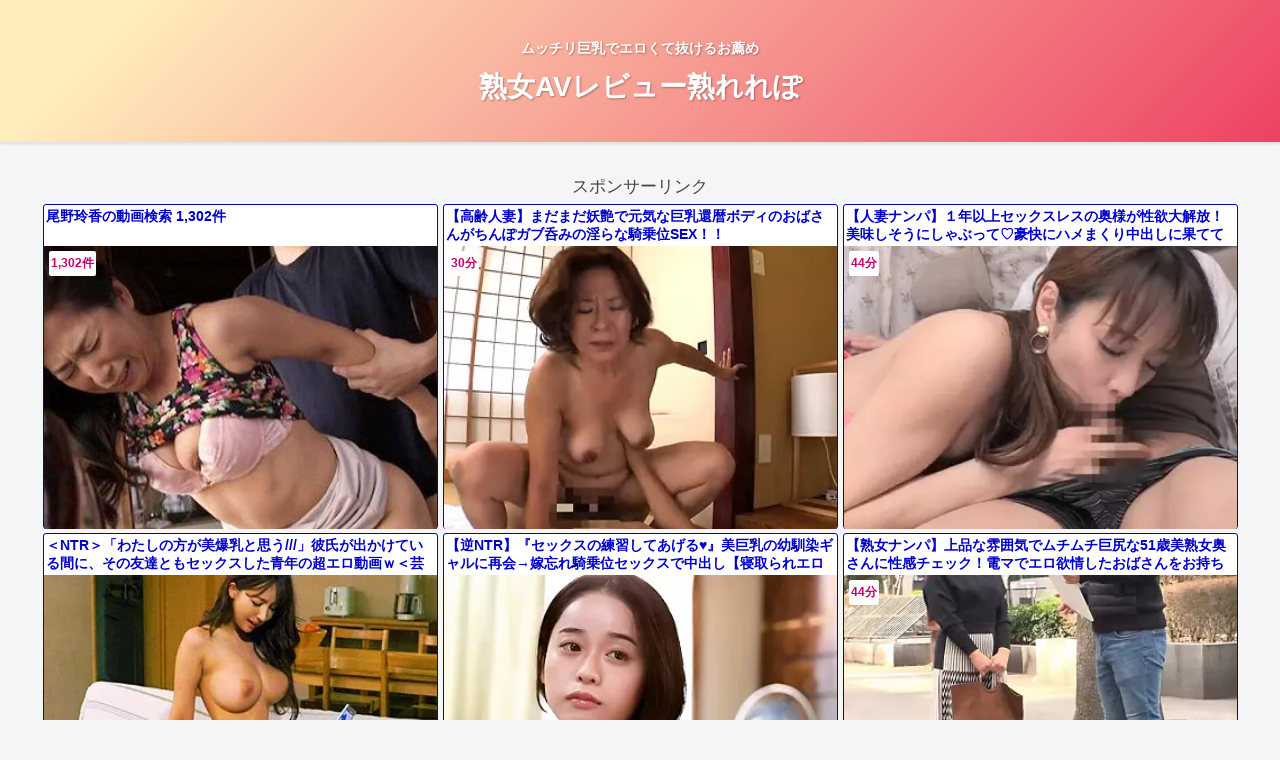

--- FILE ---
content_type: text/html; charset=UTF-8
request_url: https://bpm.eroterest.net/v2/?w=%E7%86%9F%E5%A5%B3&e=&n=9&rn=6&spn=&sprn=&fc=&ts=1&tp=2&tbg=&tsz=&tr=&tc=&tmc=&tu=1&is=1&mts=&ds=&dsz=&dr=&dc=&df=&ibg=&ibm=&ids=&ib=&ibc=&ir=&sf=
body_size: 2142
content:
var _eroterestPartsTargetv2 = document.getElementById("eroterest_partsv2");
_eroterestPartsTargetv2.innerHTML='<style>#eroterestPartsWrapperv2 {font-size:12px; margin:0; padding:0;}#eroterestPartsWrapperv2 a:link, #eroterest_parts a:visited {color:#ffffff; text-decoration:none;}#eroterestPartsWrapperv2 .itemRow {display:table; width:100%; border-collapse:separate; border-spacing:5px 2.5px; }#eroterestPartsWrapperv2 .item {overflow:hidden; display:table-cell; border:1px solid #0000cc; background-color:#ffffff; margin:0; padding:0; vertical-align:top; width:16%; border-radius:3px;}#eroterestPartsWrapperv2 .item:hover {background-color:#fffffff;}#eroterestPartsWrapperv2 .item:hover .itemTitle p {color:#ffffff; text-decoration:underline;}#eroterestPartsWrapperv2 .item:hover img {opacity:0.7;}#eroterestPartsWrapperv2 .item a .itemTitle {padding:2px; text-align:left;}#eroterestPartsWrapperv2 .item a .itemTitle {position:absolute; bottom:0; left:0; background:#000059; filter:alpha(opacity=75); background-color:rgba(0,0,89,0.6); zoom:1; overflow:hidden; width:100%; border-top:1px solid #ccc;}#eroterestPartsWrapperv2 .item a .itemTitle p {font-weight:bold; font-size:14px; color:#ffffff; overflow:hidden; margin:0; padding:0; height:2.6em; line-height:1.3em; text-decoration:none;}#eroterestPartsWrapperv2 .item a .itemBody {overflow:hidden; position:relative;}#eroterestPartsWrapperv2 .item a .itemImage {position:relative; overflow:hidden;}#eroterestPartsWrapperv2 .item a .itemImage:after{padding-top:72%; display:block; content:"";}#eroterestPartsWrapperv2 .item a .itemImage > *{position:absolute; top:0; left:0; bottom:0; right:0;}#eroterestPartsWrapperv2 .item a .itemImage img {display:block; width:100%; height:auto; object-fit:cover; object-position:center; min-height:100%; min-width:100%;}#eroterestPartsWrapperv2 .item a .movieTime {display:block; position:absolute; top:5px; left:5px; background-color:#fff; padding:2px; border-radius:2px; font-weight:bold; color:#c50067;}#eroterestPartsWrapperv2 .item a .itemText {margin:2px;}#eroterestPartsWrapperv2 .item a .itemText p {font-size:14px; color:#2d2d2d; margin:0; padding:0; line-height:1.4em; text-align:left; height:2.8em; }#eroterestPartsWrapperv2 .item a .clear {clear:both;}#eroterestPartsWrapperv2 .foot {text-align:right; margin:4px; clear:both;}</style><div id="eroterestPartsWrapperv2" class="eroterestPartsWrapperv2"><div class="itemRow"><div class="item"><a href="https://movie.eroterest.net/page/43527727/" target="_blank" title="父の再婚相手の全裸で家事する巨乳熟女が寝てる間にイタズラしまくったｗ"><div class="itemBody"><div class="itemImage"><picture><source srcset="//e2.eroimg.net/webp/get/706/193/_696045da4eed8.webp" type="image/webp"><img src="//e2.eroimg.net/images/get/706/193/_696045da4eed8.jpeg" alt="" class="" loading="lazy" /></picture></div><div class="itemTitle"><p>父の再婚相手の全裸で家事する巨乳熟女が寝てる間にイタズラしまくったｗ</p></div><span class="movieTime">120分</span></div></a></div><div class="item"><a href="https://movie.eroterest.net/page/43544990/" target="_blank" title="人妻との宅飲みで流れていくままに&hellip;！！"><div class="itemBody"><div class="itemImage"><picture><source srcset="//e2.eroimg.net/webp/get/984/356/_69641abe6ae7d.webp" type="image/webp"><img src="//e2.eroimg.net/images/get/984/356/_69641abe6ae7d.jpeg" alt="" class="" loading="lazy" /></picture></div><div class="itemTitle"><p>人妻との宅飲みで流れていくままに&hellip;！！</p></div><span class="movieTime">51分</span></div></a></div><div class="item"><a href="https://movie.eroterest.net/page/43582469/" target="_blank" title="年甲斐もなく熱くなる長身熟女の誘惑"><div class="itemBody"><div class="itemImage"><picture><source srcset="//e2.eroimg.net/webp/get/819/624/_696cacc4ad364.webp" type="image/webp"><img src="//e2.eroimg.net/images/get/819/624/_696cacc4ad364.jpeg" alt="" class="" loading="lazy" /></picture></div><div class="itemTitle"><p>年甲斐もなく熱くなる長身熟女の誘惑</p></div><span class="movieTime">128分</span></div></a></div><div class="item"><a href="https://movie.eroterest.net/page/43531891/" target="_blank" title="【四十路】熟女とヤリまくる中出しセックス"><div class="itemBody"><div class="itemImage"><picture><source srcset="//e2.eroimg.net/webp/get/233/381/_696120a16053d.webp" type="image/webp"><img src="//e2.eroimg.net/images/get/233/381/_696120a16053d.jpeg" alt="" class="" loading="lazy" /></picture></div><div class="itemTitle"><p>【四十路】熟女とヤリまくる中出しセックス</p></div><span class="movieTime">20分</span></div></a></div><div class="item"><a href="https://movie.eroterest.net/page/43526415/" target="_blank" title="「違う‥違うの‥！」アナルで感じていることにショックを受けるほっそい熟女ｗ【アナル】"><div class="itemBody"><div class="itemImage"><picture><source srcset="//e2.eroimg.net/webp/get/76/12/_695fd9774b67a.webp" type="image/webp"><img src="//e2.eroimg.net/images/get/76/12/_695fd9774b67a.jpeg" alt="" class="" loading="lazy" /></picture></div><div class="itemTitle"><p>「違う‥違うの‥！」アナルで感じていることにショックを受けるほっそい熟女ｗ【アナル】</p></div><span class="movieTime">22分</span></div></a></div><div class="item"><a href="https://movie.eroterest.net/page/43626389/" target="_blank" title="診察室で交わる女医と熟女の疼くようなレズビアン行為"><div class="itemBody"><div class="itemImage"><picture><source srcset="//e2.eroimg.net/webp/get/886/22/_69765f86710f6.webp" type="image/webp"><img src="//e2.eroimg.net/images/get/886/22/_69765f86710f6.jpeg" alt="" class="" loading="lazy" /></picture></div><div class="itemTitle"><p>診察室で交わる女医と熟女の疼くようなレズビアン行為</p></div><span class="movieTime">14分</span></div></a></div></div><div class="itemRow"><div class="item"><a href="https://movie.eroterest.net/page/43561306/" target="_blank" title="変態な性癖は夫婦円満の秘訣である"><div class="itemBody"><div class="itemImage"><picture><source srcset="//e2.eroimg.net/webp/get/882/274/_6967c99026ecc.webp" type="image/webp"><img src="//e2.eroimg.net/images/get/882/274/_6967c99026ecc.jpeg" alt="" class="" loading="lazy" /></picture></div><div class="itemTitle"><p>変態な性癖は夫婦円満の秘訣である</p></div><span class="movieTime">14分</span></div></a></div><div class="item"><a href="https://movie.eroterest.net/page/43540010/" target="_blank" title="残業後の果て甘やかされてしまった夜"><div class="itemBody"><div class="itemImage"><picture><source srcset="//e2.eroimg.net/webp/get/354/552/_6962f35bb7f57.webp" type="image/webp"><img src="//e2.eroimg.net/images/get/354/552/_6962f35bb7f57.jpeg" alt="" class="" loading="lazy" /></picture></div><div class="itemTitle"><p>残業後の果て甘やかされてしまった夜</p></div><span class="movieTime">44分</span></div></a></div><div class="item"><a href="https://movie.eroterest.net/page/43564210/" target="_blank" title="膣マッサージされイキ乱れる熟女ｗｗｗ"><div class="itemBody"><div class="itemImage"><picture><source srcset="//e2.eroimg.net/webp/get/334/319/_696889c022002.webp" type="image/webp"><img src="//e2.eroimg.net/images/get/334/319/_696889c022002.jpeg" alt="" class="" loading="lazy" /></picture></div><div class="itemTitle"><p>膣マッサージされイキ乱れる熟女ｗｗｗ</p></div><span class="movieTime">39分</span></div></a></div></div><p class="foot"><a href="https://movie.eroterest.net/" target="_blank">動画エロタレスト</a></p></div>';

--- FILE ---
content_type: text/html; charset=UTF-8
request_url: https://bpm.eroterest.net/v2/title/?n=6&spn=6&fc=&w=&e=&rn=3&tu=1&is=1&sprn=2&sf=2&encoding=&title=%E5%B0%BE%E9%87%8E%E7%8E%B2%E9%A6%99%20|%20%E7%86%9F%E5%A5%B3AV%E3%83%AC%E3%83%93%E3%83%A5%E3%83%BC%E7%86%9F%E3%82%8C%E3%82%8C%E3%81%BD&ref=urerepo.com/category/osusumeav/onoreika/
body_size: 1398
content:
<div class="itemRow"><div class="item"><a href="https://movie.eroterest.net/?word=%E5%B0%BE%E9%87%8E%E7%8E%B2%E9%A6%99" target="_blank" title="尾野玲香"><div class="itemTitle"><p>尾野玲香の動画検索 1,302件</p></div><div class="itemBody"><div class="itemImage"><img src="//e2.eroimg.net/images/get/604/229/_685369315fdc6.jpeg" width="350" height="262" alt="尾野玲香" class="" loading="auto" /></div><span class="movieTime">1,302件</span></div></a></div><div class="item"><a href="https://movie.eroterest.net/page/43626812/" target="_blank" title="【高齢人妻】まだまだ妖艶で元気な巨乳還暦ボディのおばさんがちんぽガブ呑みの淫らな騎乗位SEX！！"><div class="itemTitle"><p>【高齢人妻】まだまだ妖艶で元気な巨乳還暦ボディのおばさんがちんぽガブ呑みの淫らな騎乗位SEX！！</p></div><div class="itemBody"><div class="itemImage"><picture><source srcset="//e2.eroimg.net/webp/get/412/363/_69767bbe137c7.webp" type="image/webp"><img src="//e2.eroimg.net/images/get/412/363/_69767bbe137c7.jpeg" alt="" class="" loading="lazy" /></picture></div><span class="movieTime">30分</span></div></a></div><div class="item"><a href="https://movie.eroterest.net/page/43622813/" target="_blank" title="【人妻ナンパ】１年以上セックスレスの奥様が性欲大解放！美味しそうにしゃぶって♡豪快にハメまくり中出しに果てていく淫乱ぶり"><div class="itemTitle"><p>【人妻ナンパ】１年以上セックスレスの奥様が性欲大解放！美味しそうにしゃぶって♡豪快にハメまくり中出しに果てていく淫乱ぶり</p></div><div class="itemBody"><div class="itemImage"><picture><source srcset="//e2.eroimg.net/webp/get/744/119/_69759a4237531.webp" type="image/webp"><img src="//e2.eroimg.net/images/get/744/119/_69759a4237531.jpeg" alt="" class="" loading="lazy" /></picture></div><span class="movieTime">44分</span></div></a></div></div><div class="itemRow"><div class="item"><a href="https://movie.eroterest.net/page/43626594/" target="_blank" title="＜NTR＞「わたしの方が美爆乳と思う///」彼氏が出かけている間に、その友達ともセックスした青年の超エロ動画ｗ＜芸能人＞"><div class="itemTitle"><p>＜NTR＞「わたしの方が美爆乳と思う///」彼氏が出かけている間に、その友達ともセックスした青年の超エロ動画ｗ＜芸能人＞</p></div><div class="itemBody"><div class="itemImage"><picture><source srcset="//e2.eroimg.net/webp/get/364/288/_69766d41cde81.webp" type="image/webp"><img src="//e2.eroimg.net/images/get/364/288/_69766d41cde81.jpeg" alt="" class="" loading="lazy" /></picture></div></div></a></div><div class="item"><a href="https://movie.eroterest.net/page/43626792/" target="_blank" title="【逆NTR】『セックスの練習してあげる&hearts;』美巨乳の幼馴染ギャルに再会&rarr;嫁忘れ騎乗位セックスで中出し【寝取られエロ動画】"><div class="itemTitle"><p>【逆NTR】『セックスの練習してあげる&hearts;』美巨乳の幼馴染ギャルに再会&rarr;嫁忘れ騎乗位セックスで中出し【寝取られエロ動画】</p></div><div class="itemBody"><div class="itemImage"><picture><source srcset="//e2.eroimg.net/webp/get/414/63/_69767b8126867.webp" type="image/webp"><img src="//e2.eroimg.net/images/get/414/63/_69767b8126867.jpeg" alt="" class="" loading="lazy" /></picture></div></div></a></div><div class="item"><a href="https://movie.eroterest.net/page/43627158/" target="_blank" title="【熟女ナンパ】上品な雰囲気でムチムチ巨尻な51歳美熟女奥さんに性感チェック！電マでエロ欲情したおばさんをお持ち帰り浮気H"><div class="itemTitle"><p>【熟女ナンパ】上品な雰囲気でムチムチ巨尻な51歳美熟女奥さんに性感チェック！電マでエロ欲情したおばさんをお持ち帰り浮気H</p></div><div class="itemBody"><div class="itemImage"><picture><source srcset="//e2.eroimg.net/webp/get/53/19/_6976944e868de.webp" type="image/webp"><img src="//e2.eroimg.net/images/get/53/19/_6976944e868de.jpeg" alt="" class="" loading="lazy" /></picture></div><span class="movieTime">44分</span></div></a></div></div><p class="foot"><a href="https://movie.eroterest.net/" target="_blank">動画エロタレスト</a></p>

--- FILE ---
content_type: text/html
request_url: https://www.mmaaxx.com//table/avod/4503001/index.html?affid=229580
body_size: 938
content:
<!DOCTYPE html>
<html lang="en">
<head>
    <meta charset="UTF-8">
    <meta name="viewport" content="width=device-width, initial-scale=1.0">
    <meta http-equiv="X-UA-Compatible" content="ie=edge">
    <meta name="description" content="アボッド3日間無料でお試し。サイト内全ての動画を観放題!" />
    <title>アボッド（A-Vod）| 300x250 動画バナー</title>
    <style>
        * {
            margin: 0;
            padding: 0;
        }

        .container {
            width: 300px;
            height: 250px;
            overflow: hidden;
            background: #000;
        }

        .container a {
            width: 300px;
            height: 200px;
            display: block;
            position: absolute;
            top: 0;
            left: 0;
            z-index: 100;
        }
    </style>
</head>
<body>
<div class="container">
    <video autoplay muted loop controls playsinline src="./movies/300x250_03272020.mp4">
        <p>お使いのブラウザーでは、ビデオ再生がサポートされていません。</p>
    </video>

    <a href='https://clear-tv.com/Click5/4503001-503-229580' target="_blank" rel="noopener"></a>
</div>

<!-- Global Site Tag (gtag.js) - Google Analytics -->
<script async src="https://www.googletagmanager.com/gtag/js?id=UA-104328308-5"></script>
<script>
  window.dataLayer = window.dataLayer || [];
  function gtag(){dataLayer.push(arguments)};
  gtag('js', new Date());

  gtag('config', 'UA-104328308-5');
</script>
</body>
</html>

--- FILE ---
content_type: text/html; charset=Shift_jis
request_url: https://ad.duga.jp/dynamic/44503/08/?mode=1
body_size: 27012
content:
<html>
<head>
<meta name="robots" content="noindex,follow">
<meta http-equiv="content-type" content="text/html; charset=shift_jis">
<title>DUGA</title>
</head>
<body bgcolor="#FFFFFF">

<style type="text/css">
/*** ローディングアニメーション ***/
.fading-circle {
	width: 40px;
	height: 40px;
	position: relative;
}
.fading-circle .circle {
	width: 100%;
	height: 100%;
	position: absolute;
	left: 0;
	top: 0;
}
.fading-circle .circle:before {
	content: "";
	display: block;
	margin: 0 auto;
	width: 15%;
	height: 15%;
	background-color: #FFF;
	border-radius: 100%;
	animation: circlefadedelay 1200ms linear infinite both;
}
.fading-circle .circle2 { transform: rotate(30deg); }
.fading-circle .circle3 { transform: rotate(60deg); }
.fading-circle .circle4 { transform: rotate(90deg); }
.fading-circle .circle5 { transform: rotate(120deg); }
.fading-circle .circle6 { transform: rotate(150deg); }
.fading-circle .circle7 { transform: rotate(180deg); }
.fading-circle .circle8 { transform: rotate(210deg); }
.fading-circle .circle9 { transform: rotate(240deg); }
.fading-circle .circle10 { transform: rotate(270deg); }
.fading-circle .circle11 { transform: rotate(300deg); }
.fading-circle .circle12 { transform: rotate(330deg); }
.fading-circle .circle2:before { animation-delay: -1100ms; }
.fading-circle .circle3:before { animation-delay: -1000ms; }
.fading-circle .circle4:before { animation-delay: -900ms; }
.fading-circle .circle5:before { animation-delay: -800ms; }
.fading-circle .circle6:before { animation-delay: -700ms; }
.fading-circle .circle7:before { animation-delay: -600ms; }
.fading-circle .circle8:before { animation-delay: -500ms; }
.fading-circle .circle9:before { animation-delay: -400ms; }
.fading-circle .circle10:before { animation-delay: -300ms; }
.fading-circle .circle11:before { animation-delay: -200ms; }
.fading-circle .circle12:before { animation-delay: -100ms; }
@keyframes circlefadedelay {
	0% { opacity: 1; }
	100% { opacity: 0; }
}
.fading-circle:not(:target) {
	display: none\9;	/* IE9,10 */
}
@media all and (-ms-high-contrast: none) {
	.fading-circle:not(:target) {
		display: block;	/* IE10以上 */
	}
}
</style>

<script language="JavaScript">
<!--
/**************************************************************
 *  その他の関数
 **************************************************************/
function loadScript(src, callback, charset) {
    var done = false;
    var head = document.getElementsByTagName('head')[0];
    var script = document.createElement('script');
	script.type = 'text/javascript';
	if (charset) { script.charset = charset; }
    script.src = src;
    head.appendChild(script);
    // Attach handlers for all browsers
    script.onload = script.onreadystatechange = function() {
        if ( !done && (!this.readyState ||
                this.readyState === "loaded" || this.readyState === "complete") ) {
            done = true;
            callback();
            // Handle memory leak in IE
            script.onload = script.onreadystatechange = null;
            if ( head && script.parentNode ) {
                head.removeChild( script );
            }
        }
    };
}

function getClientCareer() {
	var strClientCareer = 'pc';
	if (navigator.userAgent.match(/(iPhone|iPad|iPod|iPod touch);/i)) {
		if (RegExp.$1 == 'iPad') {
			strClientCareer = 'ipad';
		} else {
			strClientCareer = 'iphone';
		}
	}
	if (navigator.userAgent.match(/(Android) [0-9\.]+;|(Android)DownloadManager| (Silk)\/|(googlebot-mobile)/i)) {
		if (RegExp.$1 == 'Silk' || navigator.userAgent.match(/ SC-01C /) || !navigator.userAgent.match(/ Mobile /)) {
			strClientCareer = 'android-tablet';
		} else {
			strClientCareer = 'android';
		}
	}
	return strClientCareer;
}

// Google Analytics
function google_analytics_send_event(uid, category, action, label, value) {
	loadScript("https://www.googletagmanager.com/gtag/js?id=" + GA_MEASUREMENT_ID, function () {
		window.dataLayer = window.dataLayer || [];
		function gtag(){ dataLayer.push(arguments); }
		gtag('js', new Date());
	
		gtag('config', GA_MEASUREMENT_ID, {
			'user_id': uid,
			'send_page_view': false
		});
		  
		gtag('event', action, {
			'event_category': category,
			'event_label': label,
			'value': value
		});
	}, 'UTF-8');
}

/**************************************************************
 *  初期化処理
 **************************************************************/
 var GA_MEASUREMENT_ID = "UA-33035204-4";
 // var GA_MEASUREMENT_ID = "UA-134544554-1"; // 開発用

// 変数の設定
var objProductData = new Object();
objProductData['url']      = new Object();
objProductData['contname'] = new Object();
objProductData['thumb']    = new Object();
objProductData['flv']      = new Object();
objProductData['desc']     = new Object();
var objColors = new Object();
var objConfig = new Object();
var objPlayList = new Array();

objProductData['url']['1']      = "http://click.duga.jp/ppv/deep-0015/44503-01";
objProductData['contname']['1'] = "素人妻の飢えた性欲 りょうこ";
objProductData['thumb']['1']    = "https://pic.duga.jp/unsecure/deep/0015/noauth";
objProductData['flv']['1']      = "https://flv.duga.jp/unsecure/deep/0015/noauth";
objProductData['desc']['1']     = "29才には見えない、学生のような素人妻りょうこ。いろいろやってみたいと応募してきた。現在、夫との関係は月に2回程、回数が減ってきている。男性経...";
objPlayList.push({'rank':"1", 'url':"http://click.duga.jp/ppv/deep-0015/44503-01", 'contname':"素人妻の飢えた性欲 りょうこ", 'thumb':"https://pic.duga.jp/unsecure/deep/0015/noauth", 'flv':"https://flv.duga.jp/unsecure/deep/0015/noauth", 'desc':"29才には見えない、学生のような素人妻りょうこ。いろいろやってみたいと応募してきた。現在、夫との関係は月に2回程、回数が減ってきている。男性経..."});
objProductData['url']['2']      = "http://click.duga.jp/ppv/deep-0003/44503-01";
objProductData['contname']['2'] = "大盛り240分 熟れた人妻26連発！！";
objProductData['thumb']['2']    = "https://pic.duga.jp/unsecure/deep/0003/noauth";
objProductData['flv']['2']      = "https://flv.duga.jp/unsecure/deep/0003/noauth";
objProductData['desc']['2']     = "普段は貞淑を装っている、どこにでもいそうな人妻達。そんな人妻達も、口説きの巨匠・高橋監督にかかれば、数分後には淫獣に大変身！！言葉巧みに彼女...";
objPlayList.push({'rank':"2", 'url':"http://click.duga.jp/ppv/deep-0003/44503-01", 'contname':"大盛り240分 熟れた人妻26連発！！", 'thumb':"https://pic.duga.jp/unsecure/deep/0003/noauth", 'flv':"https://flv.duga.jp/unsecure/deep/0003/noauth", 'desc':"普段は貞淑を装っている、どこにでもいそうな人妻達。そんな人妻達も、口説きの巨匠・高橋監督にかかれば、数分後には淫獣に大変身！！言葉巧みに彼女..."});
objProductData['url']['3']      = "http://click.duga.jp/ppv/plum-0008/44503-01";
objProductData['contname']['3'] = "素人人妻生中出し007 さとみ 28歳";
objProductData['thumb']['3']    = "https://pic.duga.jp/unsecure/plum/0008/noauth";
objProductData['flv']['3']      = "https://flv.duga.jp/unsecure/plum/0008/noauth";
objProductData['desc']['3']     = "埼玉県川越市在住、結婚歴3年、○○なし。泥○敏感ロケット乳首妻。さとみと会うのは5年ぶりだ。当時独身だったさとみと飲み会で一緒になった時に無理や...";
objPlayList.push({'rank':"3", 'url':"http://click.duga.jp/ppv/plum-0008/44503-01", 'contname':"素人人妻生中出し007 さとみ 28歳", 'thumb':"https://pic.duga.jp/unsecure/plum/0008/noauth", 'flv':"https://flv.duga.jp/unsecure/plum/0008/noauth", 'desc':"埼玉県川越市在住、結婚歴3年、○○なし。泥○敏感ロケット乳首妻。さとみと会うのは5年ぶりだ。当時独身だったさとみと飲み会で一緒になった時に無理や..."});
objProductData['url']['4']      = "http://click.duga.jp/ppv/jukusen-0061/44503-01";
objProductData['contname']['4'] = "きれいな奥様 浦矢琴";
objProductData['thumb']['4']    = "https://pic.duga.jp/unsecure/jukusen/0061/noauth";
objProductData['flv']['4']      = "https://flv.duga.jp/unsecure/jukusen/0061/noauth";
objProductData['desc']['4']     = "今回お越しいただいた奥様は浦矢琴さん、48歳とは思えぬ美貌を保っていらっしゃいます。インタビューがてら服を脱がし股間にもご挨拶とローターをグリ...";
objPlayList.push({'rank':"4", 'url':"http://click.duga.jp/ppv/jukusen-0061/44503-01", 'contname':"きれいな奥様 浦矢琴", 'thumb':"https://pic.duga.jp/unsecure/jukusen/0061/noauth", 'flv':"https://flv.duga.jp/unsecure/jukusen/0061/noauth", 'desc':"今回お越しいただいた奥様は浦矢琴さん、48歳とは思えぬ美貌を保っていらっしゃいます。インタビューがてら服を脱がし股間にもご挨拶とローターをグリ..."});
objProductData['url']['5']      = "http://click.duga.jp/ppv/jukusen-0015/44503-01";
objProductData['contname']['5'] = "博多素人不倫妻 今宮せつな";
objProductData['thumb']['5']    = "https://pic.duga.jp/unsecure/jukusen/0015/noauth";
objProductData['flv']['5']      = "https://flv.duga.jp/unsecure/jukusen/0015/noauth";
objProductData['desc']['5']     = "『雑誌で見かけた募集の記事に凄く興味があって電話しちゃいました。自分がアダルトビデオに出るなんて…主人とはもう7、8年SEXはしてません。でも他の...";
objPlayList.push({'rank':"5", 'url':"http://click.duga.jp/ppv/jukusen-0015/44503-01", 'contname':"博多素人不倫妻 今宮せつな", 'thumb':"https://pic.duga.jp/unsecure/jukusen/0015/noauth", 'flv':"https://flv.duga.jp/unsecure/jukusen/0015/noauth", 'desc':"『雑誌で見かけた募集の記事に凄く興味があって電話しちゃいました。自分がアダルトビデオに出るなんて…主人とはもう7、8年SEXはしてません。でも他の..."});
objProductData['url']['6']      = "http://click.duga.jp/ppv/jukusen-0075/44503-01";
objProductData['contname']['6'] = "セレブ中出し 萩原亜紀";
objProductData['thumb']['6']    = "https://pic.duga.jp/unsecure/jukusen/0075/noauth";
objProductData['flv']['6']      = "https://flv.duga.jp/unsecure/jukusen/0075/noauth";
objProductData['desc']['6']     = "感度が良過ぎる萩原亜紀さんはちょっと身体を刺激されただけで顔を歪ませて大絶叫！高揚した彼女は男の顔面にマンコを擦り付け、狂ったかのように快楽...";
objPlayList.push({'rank':"6", 'url':"http://click.duga.jp/ppv/jukusen-0075/44503-01", 'contname':"セレブ中出し 萩原亜紀", 'thumb':"https://pic.duga.jp/unsecure/jukusen/0075/noauth", 'flv':"https://flv.duga.jp/unsecure/jukusen/0075/noauth", 'desc':"感度が良過ぎる萩原亜紀さんはちょっと身体を刺激されただけで顔を歪ませて大絶叫！高揚した彼女は男の顔面にマンコを擦り付け、狂ったかのように快楽..."});
objProductData['url']['7']      = "http://click.duga.jp/ppv/firstlady-0003/44503-01";
objProductData['contname']['7'] = "眼鏡熟女ハメ撮り はるか";
objProductData['thumb']['7']    = "https://pic.duga.jp/unsecure/firstlady/0003/noauth";
objProductData['flv']['7']      = "https://flv.duga.jp/unsecure/firstlady/0003/noauth";
objProductData['desc']['7']     = "メガネにドキュン！えろオーラを漂わせているはるかさん。B90の美巨乳に、口元のホクロが堪らない。エロカワイイ熟女が見せる、セックス好きの本領と...";
objPlayList.push({'rank':"7", 'url':"http://click.duga.jp/ppv/firstlady-0003/44503-01", 'contname':"眼鏡熟女ハメ撮り はるか", 'thumb':"https://pic.duga.jp/unsecure/firstlady/0003/noauth", 'flv':"https://flv.duga.jp/unsecure/firstlady/0003/noauth", 'desc':"メガネにドキュン！えろオーラを漂わせているはるかさん。B90の美巨乳に、口元のホクロが堪らない。エロカワイイ熟女が見せる、セックス好きの本領と..."});
objProductData['url']['8']      = "http://click.duga.jp/ppv/lahaina-1674/44503-01";
objProductData['contname']['8'] = "熟女と接吻 熟女10名";
objProductData['thumb']['8']    = "https://pic.duga.jp/unsecure/lahaina/1674/noauth";
objProductData['flv']['8']      = "https://flv.duga.jp/unsecure/lahaina/1674/noauth";
objProductData['desc']['8']     = "熟女のお下劣極まりない淫語と果てしないべっちょり接吻。つばを吐きかけられ、舐め回される…。カラミがなくたってこんなにエロいんです！！頭皮、顔...";
objPlayList.push({'rank':"8", 'url':"http://click.duga.jp/ppv/lahaina-1674/44503-01", 'contname':"熟女と接吻 熟女10名", 'thumb':"https://pic.duga.jp/unsecure/lahaina/1674/noauth", 'flv':"https://flv.duga.jp/unsecure/lahaina/1674/noauth", 'desc':"熟女のお下劣極まりない淫語と果てしないべっちょり接吻。つばを吐きかけられ、舐め回される…。カラミがなくたってこんなにエロいんです！！頭皮、顔..."});
objProductData['url']['9']      = "http://click.duga.jp/ppv/bigmorkal-0877/44503-01";
objProductData['contname']['9'] = "中出し人妻風俗面接 ワケあり素人に中出し2";
objProductData['thumb']['9']    = "https://pic.duga.jp/unsecure/bigmorkal/0877/noauth";
objProductData['flv']['9']      = "https://flv.duga.jp/unsecure/bigmorkal/0877/noauth";
objProductData['desc']['9']     = "いままで風俗などには一切係わることなくまっとうな生活を送ってきた人妻たちが、初めて体験する風俗の面接…。様々な事情のもとやむを得ず風俗の仕事...";
objPlayList.push({'rank':"9", 'url':"http://click.duga.jp/ppv/bigmorkal-0877/44503-01", 'contname':"中出し人妻風俗面接 ワケあり素人に中出し2", 'thumb':"https://pic.duga.jp/unsecure/bigmorkal/0877/noauth", 'flv':"https://flv.duga.jp/unsecure/bigmorkal/0877/noauth", 'desc':"いままで風俗などには一切係わることなくまっとうな生活を送ってきた人妻たちが、初めて体験する風俗の面接…。様々な事情のもとやむを得ず風俗の仕事..."});
objProductData['url']['10']      = "http://click.duga.jp/ppv/dream-0071/44503-01";
objProductData['contname']['10'] = "人妻寮母 寮生と背徳の性教育 村上美咲";
objProductData['thumb']['10']    = "https://pic.duga.jp/unsecure/dream/0071/noauth";
objProductData['flv']['10']      = "https://flv.duga.jp/unsecure/dream/0071/noauth";
objProductData['desc']['10']     = "毎日寮の家事仕事に追われる日々で、すっかり女であることを忘れていた寮母の美咲さん。ひょんな事から親子程の歳の離れた若い寮生との恋に落ちてしま...";
objPlayList.push({'rank':"10", 'url':"http://click.duga.jp/ppv/dream-0071/44503-01", 'contname':"人妻寮母 寮生と背徳の性教育 村上美咲", 'thumb':"https://pic.duga.jp/unsecure/dream/0071/noauth", 'flv':"https://flv.duga.jp/unsecure/dream/0071/noauth", 'desc':"毎日寮の家事仕事に追われる日々で、すっかり女であることを忘れていた寮母の美咲さん。ひょんな事から親子程の歳の離れた若い寮生との恋に落ちてしま..."});
objProductData['url']['11']      = "http://click.duga.jp/ppv/mobsters-0114/44503-01";
objProductData['contname']['11'] = "真正中出し○○玩具 素人若妻さおり25歳";
objProductData['thumb']['11']    = "https://pic.duga.jp/unsecure/mobsters/0114/noauth";
objProductData['flv']['11']      = "https://flv.duga.jp/unsecure/mobsters/0114/noauth";
objProductData['desc']['11']     = "異なるプレイメニューが用意された4つの部屋、待ち受ける強敵たちを発射させて倒していくハードなロールプレイングSEXバトル！「淫語の部屋」、「巨根...";
objPlayList.push({'rank':"11", 'url':"http://click.duga.jp/ppv/mobsters-0114/44503-01", 'contname':"真正中出し○○玩具 素人若妻さおり25歳", 'thumb':"https://pic.duga.jp/unsecure/mobsters/0114/noauth", 'flv':"https://flv.duga.jp/unsecure/mobsters/0114/noauth", 'desc':"異なるプレイメニューが用意された4つの部屋、待ち受ける強敵たちを発射させて倒していくハードなロールプレイングSEXバトル！「淫語の部屋」、「巨根..."});
objProductData['url']['12']      = "http://click.duga.jp/ppv/lotus-0418/44503-01";
objProductData['contname']['12'] = "人妻イカせまくり中出しナンパ 総イキ67回以上！";
objProductData['thumb']['12']    = "https://pic.duga.jp/unsecure/lotus/0418/noauth";
objProductData['flv']['12']      = "https://flv.duga.jp/unsecure/lotus/0418/noauth";
objProductData['desc']['12']     = "街ゆく人妻さんに「貴女の不満を全部解消して差し上げます！」と声かけて、快楽責めでイカしまくるナンパドキュメント！警戒心バリバリの上品奥さまが...";
objPlayList.push({'rank':"12", 'url':"http://click.duga.jp/ppv/lotus-0418/44503-01", 'contname':"人妻イカせまくり中出しナンパ 総イキ67回以上！", 'thumb':"https://pic.duga.jp/unsecure/lotus/0418/noauth", 'flv':"https://flv.duga.jp/unsecure/lotus/0418/noauth", 'desc':"街ゆく人妻さんに「貴女の不満を全部解消して差し上げます！」と声かけて、快楽責めでイカしまくるナンパドキュメント！警戒心バリバリの上品奥さまが..."});
objProductData['url']['13']      = "http://click.duga.jp/ppv/gogos-0825/44503-01";
objProductData['contname']['13'] = "実録・近親相○［一］ 欲求不満兄嫁寝取り編";
objProductData['thumb']['13']    = "https://pic.duga.jp/unsecure/gogos/0825/noauth";
objProductData['flv']['13']      = "https://flv.duga.jp/unsecure/gogos/0825/noauth";
objProductData['desc']['13']     = "近親者と性行為をしてみたいと願う依頼者の望みを叶える為、唐木竹史が立ち上がる…近親相○計画の全容を○撮！気さくな兄嫁の態度を勘違いした義理の弟...";
objPlayList.push({'rank':"13", 'url':"http://click.duga.jp/ppv/gogos-0825/44503-01", 'contname':"実録・近親相○［一］ 欲求不満兄嫁寝取り編", 'thumb':"https://pic.duga.jp/unsecure/gogos/0825/noauth", 'flv':"https://flv.duga.jp/unsecure/gogos/0825/noauth", 'desc':"近親者と性行為をしてみたいと願う依頼者の望みを叶える為、唐木竹史が立ち上がる…近親相○計画の全容を○撮！気さくな兄嫁の態度を勘違いした義理の弟..."});
objProductData['url']['14']      = "http://click.duga.jp/ppv/peters-0400/44503-01";
objProductData['contname']['14'] = "12人のエステティシャンによる究極のチ○コいじり";
objProductData['thumb']['14']    = "https://pic.duga.jp/unsecure/peters/0400/noauth";
objProductData['flv']['14']      = "https://flv.duga.jp/unsecure/peters/0400/noauth";
objProductData['desc']['14']     = "美人妻エステティシャン12人による性感マッサージ優しい手つきで裏スジ、睾丸、尻穴、サオから亀頭とチンコ全体を艶かしく責める。勃起したチンポを淫...";
objPlayList.push({'rank':"14", 'url':"http://click.duga.jp/ppv/peters-0400/44503-01", 'contname':"12人のエステティシャンによる究極のチ○コいじり", 'thumb':"https://pic.duga.jp/unsecure/peters/0400/noauth", 'flv':"https://flv.duga.jp/unsecure/peters/0400/noauth", 'desc':"美人妻エステティシャン12人による性感マッサージ優しい手つきで裏スジ、睾丸、尻穴、サオから亀頭とチンコ全体を艶かしく責める。勃起したチンポを淫..."});
objProductData['url']['15']      = "http://click.duga.jp/ppv/gogos-1034/44503-01";
objProductData['contname']['15'] = "うちの妻を寝取ってください 蔵出し秘蔵映像集【一】";
objProductData['thumb']['15']    = "https://pic.duga.jp/unsecure/gogos/1034/noauth";
objProductData['flv']['15']      = "https://flv.duga.jp/unsecure/gogos/1034/noauth";
objProductData['desc']['15']     = "人気シリーズ「うちの妻を寝取ってください」から、訳あってカットされた本編未収録映像6名分を一挙公開！【056：M琴】不倫を告白、思い出しながらSEX...";
objPlayList.push({'rank':"15", 'url':"http://click.duga.jp/ppv/gogos-1034/44503-01", 'contname':"うちの妻を寝取ってください 蔵出し秘蔵映像集【一】", 'thumb':"https://pic.duga.jp/unsecure/gogos/1034/noauth", 'flv':"https://flv.duga.jp/unsecure/gogos/1034/noauth", 'desc':"人気シリーズ「うちの妻を寝取ってください」から、訳あってカットされた本編未収録映像6名分を一挙公開！【056：M琴】不倫を告白、思い出しながらSEX..."});
objProductData['url']['16']      = "http://click.duga.jp/ppv/kobayashi-0010/44503-01";
objProductData['contname']['16'] = "叔母さんの童貞狩り 神名ひとみ";
objProductData['thumb']['16']    = "https://pic.duga.jp/unsecure/kobayashi/0010/noauth";
objProductData['flv']['16']      = "https://flv.duga.jp/unsecure/kobayashi/0010/noauth";
objProductData['desc']['16']     = "叔母さんが僕の身体に前から興味を持っている事を、僕は知っている。叔父さんが仕事で留守なのをいいことに頻繁に僕を家に招き入れる。僕は知らんぷり...";
objPlayList.push({'rank':"16", 'url':"http://click.duga.jp/ppv/kobayashi-0010/44503-01", 'contname':"叔母さんの童貞狩り 神名ひとみ", 'thumb':"https://pic.duga.jp/unsecure/kobayashi/0010/noauth", 'flv':"https://flv.duga.jp/unsecure/kobayashi/0010/noauth", 'desc':"叔母さんが僕の身体に前から興味を持っている事を、僕は知っている。叔父さんが仕事で留守なのをいいことに頻繁に僕を家に招き入れる。僕は知らんぷり..."});
objProductData['url']['17']      = "http://click.duga.jp/ppv/officeks-0011/44503-01";
objProductData['contname']['17'] = "センズリを見て興奮する熟女たち";
objProductData['thumb']['17']    = "https://pic.duga.jp/unsecure/officeks/0011/noauth";
objProductData['flv']['17']      = "https://flv.duga.jp/unsecure/officeks/0011/noauth";
objProductData['desc']['17']     = "百戦錬磨のチ○ポを見慣れた熟女さんたちにセンズリを見せるとどうなってしまうのか？今回は非常に人柄が良く、スケベで魅力的な女性を5人厳選させて頂...";
objPlayList.push({'rank':"17", 'url':"http://click.duga.jp/ppv/officeks-0011/44503-01", 'contname':"センズリを見て興奮する熟女たち", 'thumb':"https://pic.duga.jp/unsecure/officeks/0011/noauth", 'flv':"https://flv.duga.jp/unsecure/officeks/0011/noauth", 'desc':"百戦錬磨のチ○ポを見慣れた熟女さんたちにセンズリを見せるとどうなってしまうのか？今回は非常に人柄が良く、スケベで魅力的な女性を5人厳選させて頂..."});
objProductData['url']['18']      = "http://click.duga.jp/ppv/jukusen-0280/44503-01";
objProductData['contname']['18'] = "セレブ中出し総編集 Vol.3 濃密4時間";
objProductData['thumb']['18']    = "https://pic.duga.jp/unsecure/jukusen/0280/noauth";
objProductData['flv']['18']      = "https://flv.duga.jp/unsecure/jukusen/0280/noauth";
objProductData['desc']['18']     = "中出し総編集シリーズ待望の3作目。今回は、結衣美沙、芹沢のりこ、姫野愛を初めとした10人の熟女達を悶えさせた挙げ句中出ししちゃいます。";
objPlayList.push({'rank':"18", 'url':"http://click.duga.jp/ppv/jukusen-0280/44503-01", 'contname':"セレブ中出し総編集 Vol.3 濃密4時間", 'thumb':"https://pic.duga.jp/unsecure/jukusen/0280/noauth", 'flv':"https://flv.duga.jp/unsecure/jukusen/0280/noauth", 'desc':"中出し総編集シリーズ待望の3作目。今回は、結衣美沙、芹沢のりこ、姫野愛を初めとした10人の熟女達を悶えさせた挙げ句中出ししちゃいます。"});
objProductData['url']['19']      = "http://click.duga.jp/ppv/lotus-0472/44503-01";
objProductData['contname']['19'] = "早送りなし！即効ヌケる！人妻ナンパ絶頂SEX集100人";
objProductData['thumb']['19']    = "https://pic.duga.jp/unsecure/lotus/0472/noauth";
objProductData['flv']['19']      = "https://flv.duga.jp/unsecure/lotus/0472/noauth";
objProductData['desc']['19']     = "【人妻ナンパ】永久保存版！100人の人妻マンコが涎を垂らしてイキまくり！人妻の本気のイキっぷりをエロ…選りすぐりました！世の中の人妻さんってやっ...";
objPlayList.push({'rank':"19", 'url':"http://click.duga.jp/ppv/lotus-0472/44503-01", 'contname':"早送りなし！即効ヌケる！人妻ナンパ絶頂SEX集100人", 'thumb':"https://pic.duga.jp/unsecure/lotus/0472/noauth", 'flv':"https://flv.duga.jp/unsecure/lotus/0472/noauth", 'desc':"【人妻ナンパ】永久保存版！100人の人妻マンコが涎を垂らしてイキまくり！人妻の本気のイキっぷりをエロ…選りすぐりました！世の中の人妻さんってやっ..."});
objProductData['url']['20']      = "http://click.duga.jp/ppv/gogos-0778/44503-01";
objProductData['contname']['20'] = "うちの妻・R花（23）を寝取ってください 特別篇";
objProductData['thumb']['20']    = "https://pic.duga.jp/unsecure/gogos/0778/noauth";
objProductData['flv']['20']      = "https://flv.duga.jp/unsecure/gogos/0778/noauth";
objProductData['desc']['20']     = "羞恥心と背徳感…葛藤する人妻は夫の寝取られ願望を叶えられるのか。妻とハメ撮りして、その全てを見せて欲しい…。スワッピング愛好サークル主催者に持...";
objPlayList.push({'rank':"20", 'url':"http://click.duga.jp/ppv/gogos-0778/44503-01", 'contname':"うちの妻・R花（23）を寝取ってください 特別篇", 'thumb':"https://pic.duga.jp/unsecure/gogos/0778/noauth", 'flv':"https://flv.duga.jp/unsecure/gogos/0778/noauth", 'desc':"羞恥心と背徳感…葛藤する人妻は夫の寝取られ願望を叶えられるのか。妻とハメ撮りして、その全てを見せて欲しい…。スワッピング愛好サークル主催者に持..."});

objColors['bgcolor']     = "#FFFFFF";
objColors['txtcolor1']   = "#FFFFFF";
objColors['txtcolor2']   = "#FFDDDD";
objColors['tablecolor1'] = "#CC0000";

objConfig['agentid']   = "44503";
objConfig['bannerid']  = "01";
objConfig['customid']  = "08";
objConfig['mode']      = "1";
objConfig['referer']   = "https://urerepo.com/category/osusumeav/onoreika/";
objConfig['adurl']     = "https://ad.duga.jp/dynamic/44503/08/?mode=1";
objConfig['csswidth']  = "240";
objConfig['cssheight'] = "295";

function initAdCustom() {
	// 端末情報の取得
    var isIE;
    var ieVersion;
	var userAgent = window.navigator.userAgent.toLowerCase();
	if( userAgent.match(/(msie|MSIE)/) || userAgent.match(/(T|t)rident/) ) {
	    isIE = true;
	    ieVersion = userAgent.match(/((msie|MSIE)\s|rv:)([\d\.]+)/)[3];
	    ieVersion = parseInt(ieVersion);
	} else {
	    isIE = false;
	}

	if (isIE && ieVersion <= 8) {
		// Flash版
		var strSWFPath = '/flash/adcustom/adcustom-1.9_240x295.swf';
		var id = 1;
		var strFlashVars = new Array();
		var objtype = "";
		var htmltag = "";
		for (var varname in objProductData) {
			var strTypeVars = new Array();
			objtype = varname;
			for (var rank in objProductData[varname]) {
				strTmp = objProductData[varname][rank].replace(/;/g, '%3B').replace(/&/g, '%26');
				strTypeVars = strTypeVars.concat(strTmp);
			}
			strFlashVars = strFlashVars.concat(objtype + "=" + encodeURI(strTypeVars.join(';')));
		}
		for (var varname in objColors) {
			strFlashVars = strFlashVars.concat("num_" + varname + "=" + objColors[varname]);
		}
		for (var varname in objConfig) {
			strFlashVars = strFlashVars.concat("cfg_" + varname + "=" + objConfig[varname]);
		}
		htmltag += '<object classid="clsid:d27cdb6e-ae6d-11cf-96b8-444553540000" codebase="http://fpdownload.macromedia.com/pub/shockwave/cabs/flash/swflash.cab#version=7,0,0,0" width="240" height="295" id="flash-459-actress-a" align="middle">'
		htmltag += '<param name="allowScriptAccess" value="sameDomain" />';
		htmltag += '<param name="movie" value="'+ strSWFPath +'" />';
		htmltag += '<param name="quality" value="high" />';
		htmltag += '<param name="wmode" value="transparent">';
		htmltag += '<param name="FlashVars" value="'+ strFlashVars.join('&') + '" />';
		htmltag += '<embed FlashVars="'+ strFlashVars.join('&') + '" src="'+ strSWFPath +'" wmode="transparent" quality="high" width="240" height="295" name="flash-459-actress-a" align="middle" allowScriptAccess="sameDomain" type="application/x-shockwave-flash" pluginspage="http://www.macromedia.com/go/getflashplayer" />';
		htmltag += '</object>';
		document.write(htmltag);
	} else {
		// HTML5版
		loadScript('/js/adcustom/adcustom-1.3.js', function () {
			var strClientCareer = getClientCareer();
			var objDugaAdCustom = new DugaAdCustom(objProductData, objColors, objConfig);
			objDugaAdCustom.init();
		}, 'UTF-8');

		// イベント送信
		google_analytics_send_event("44503", decodeURI("%E5%BA%83%E5%91%8A%E7%B4%A0%E6%9D%90"), decodeURI("%E3%83%AA%E3%82%AF%E3%82%A8%E3%82%B9%E3%83%88"), decodeURI("%E3%82%AB%E3%82%B9%E3%82%BF%E3%83%A0%E5%BA%83%E5%91%8A"), "1");
	}
}
initAdCustom();

function getConfig() { return objConfig; }
function getColors() { return objColors; }
function getPlayList() { return objPlayList; }

// -->
</script>
<noscript>
<a href="http://click.duga.jp/ppv/gogos-0778/44503-01" target="_blank">DUGA - うちの妻・R花（23）を寝取ってください 特別篇</a>
</noscript>

</body>
</html>


--- FILE ---
content_type: text/html; charset=Shift_jis
request_url: https://ad.duga.jp/dynamic/44503/07/
body_size: 30275
content:
<!DOCTYPE html PUBLIC "-//W3C//DTD XHTML 1.0 Transitional//EN" "http://www.w3.org/TR/xhtml1/DTD/xhtml1-transitional.dtd">
<html xmlns="http://www.w3.org/1999/xhtml">
<head>
<meta name="robots" content="noindex,follow" />
<meta http-equiv="Content-Type" content="text/html; charset=shift_jis" />
<title></title>
<style TYPE="text/css">
<!--

div#afftable5 { display: none; }
div#afftable6 { display: none; }
div#afftable7 { display: none; }
div#afftable8 { display: none; }
div#afftable9 { display: none; }
div#afftable10 { display: none; }
div#afftable11 { display: none; }
div#afftable12 { display: none; }
div#afftable13 { display: none; }
div#afftable14 { display: none; }
div#afftable15 { display: none; }
div#afftable16 { display: none; }
div#afftable17 { display: none; }
div#afftable18 { display: none; }
div#afftable19 { display: none; }
div#afftable20 { display: none; }

-->
</style>
</head>
<body bgcolor="#FFFFFF">

<table border="0" cellpadding="0" cellspacing="0" bgcolor="#FFFFFF">
<tr><td style="padding-top:4px; padding-left:4px;">
<div id="afftable1" style="float:left;">
<table border="0" cellpadding="0" cellspacing="4" width="123" bgcolor="#CC0000" style="margin-right:4px; margin-bottom:4px; border-width:1px; border-color:#AA0000; border-style:solid;" height="221">
<tr>
<td height="90"><a href="http://click.duga.jp/ppv/hot-2399/44503-01?subreferer=https%3A%2F%2Furerepo.com%2Fcategory%2Fosusumeav%2Fonoreika%2F&adtype=custom&adurl=https%3A%2F%2Fad.duga.jp%2Fdynamic%2F44503%2F07%2F" target="_blank"><IMG height=90 src="https://pic.duga.jp/unsecure/hot/2399/noauth/120x90.jpg" width=120 border=0 alt="厳選！極美味熟女ナンパ Vol.14"></a></td>
</tr>
<tr>
<td height="27" valign="top"><p style="overflow:hidden; height:20pt; line-height:10pt; margin-top:0; margin-bottom:0;"><span style="font-size:9pt;"><a href="http://click.duga.jp/ppv/hot-2399/44503-01?subreferer=https%3A%2F%2Furerepo.com%2Fcategory%2Fosusumeav%2Fonoreika%2F&adtype=custom&adurl=https%3A%2F%2Fad.duga.jp%2Fdynamic%2F44503%2F07%2F" target="_blank" style="color:#FFFFFF;">厳選！極美味熟女ナンパ Vol.14</a></span></p></td>
</tr>
<tr>
<td valign="top" height="88"><p style="overflow:hidden; max-height:63pt; line-height:9pt; margin-top:0; margin-bottom:0;"><span style="font-size:8pt;"><font color="#FFDDDD">熟女ベストセレクション第14弾！大人の魅力が溢れ、カラダもココロも成熟し、そして何よりセックスが上手な美熟女！今回は、熟女と呼ぶには悪いような...</font></span></p></td>
</tr>
</table>
</div>
<div id="afftable2" style="float:left;">
<table border="0" cellpadding="0" cellspacing="4" width="123" bgcolor="#CC0000" style="margin-right:4px; margin-bottom:4px; border-width:1px; border-color:#AA0000; border-style:solid;" height="221">
<tr>
<td height="90"><a href="http://click.duga.jp/ppv/hot-2402/44503-01?subreferer=https%3A%2F%2Furerepo.com%2Fcategory%2Fosusumeav%2Fonoreika%2F&adtype=custom&adurl=https%3A%2F%2Fad.duga.jp%2Fdynamic%2F44503%2F07%2F" target="_blank"><IMG height=90 src="https://pic.duga.jp/unsecure/hot/2402/noauth/120x90.jpg" width=120 border=0 alt="ご近所奥さま数珠繋ぎセックス。COMP..."></a></td>
</tr>
<tr>
<td height="27" valign="top"><p style="overflow:hidden; height:20pt; line-height:10pt; margin-top:0; margin-bottom:0;"><span style="font-size:9pt;"><a href="http://click.duga.jp/ppv/hot-2402/44503-01?subreferer=https%3A%2F%2Furerepo.com%2Fcategory%2Fosusumeav%2Fonoreika%2F&adtype=custom&adurl=https%3A%2F%2Fad.duga.jp%2Fdynamic%2F44503%2F07%2F" target="_blank" style="color:#FFFFFF;">ご近所奥さま数珠繋ぎセックス。COMP...</a></span></p></td>
</tr>
<tr>
<td valign="top" height="88"><p style="overflow:hidden; max-height:63pt; line-height:9pt; margin-top:0; margin-bottom:0;"><span style="font-size:8pt;"><font color="#FFDDDD">「あそこの旦那さん絶倫らしいわよ」「しかも巨根だって～」「奥さんうらやましい！」と近所の人妻たちの間でそんな噂が立っているとは知らず日常を送...</font></span></p></td>
</tr>
</table>
</div>
<div id="afftable3" style="float:left;">
<table border="0" cellpadding="0" cellspacing="4" width="123" bgcolor="#CC0000" style="margin-right:4px; margin-bottom:4px; border-width:1px; border-color:#AA0000; border-style:solid;" height="221">
<tr>
<td height="90"><a href="http://click.duga.jp/ppv/hot-2404/44503-01?subreferer=https%3A%2F%2Furerepo.com%2Fcategory%2Fosusumeav%2Fonoreika%2F&adtype=custom&adurl=https%3A%2F%2Fad.duga.jp%2Fdynamic%2F44503%2F07%2F" target="_blank"><IMG height=90 src="https://pic.duga.jp/unsecure/hot/2404/noauth/120x90.jpg" width=120 border=0 alt="ただ、SEXがしたいだけなんです 欲求..."></a></td>
</tr>
<tr>
<td height="27" valign="top"><p style="overflow:hidden; height:20pt; line-height:10pt; margin-top:0; margin-bottom:0;"><span style="font-size:9pt;"><a href="http://click.duga.jp/ppv/hot-2404/44503-01?subreferer=https%3A%2F%2Furerepo.com%2Fcategory%2Fosusumeav%2Fonoreika%2F&adtype=custom&adurl=https%3A%2F%2Fad.duga.jp%2Fdynamic%2F44503%2F07%2F" target="_blank" style="color:#FFFFFF;">ただ、SEXがしたいだけなんです 欲求...</a></span></p></td>
</tr>
<tr>
<td valign="top" height="88"><p style="overflow:hidden; max-height:63pt; line-height:9pt; margin-top:0; margin-bottom:0;"><span style="font-size:8pt;"><font color="#FFDDDD">シリーズ第5弾！！日頃の欲求不満、鬱憤が溜まり、もう我慢の限界の人妻たち。「今日、エッチしに来ました。」夫との性生活がなくてもう我慢できませ...</font></span></p></td>
</tr>
</table>
</div>
<div id="afftable4" style="float:left;">
<table border="0" cellpadding="0" cellspacing="4" width="123" bgcolor="#CC0000" style="margin-right:4px; margin-bottom:4px; border-width:1px; border-color:#AA0000; border-style:solid;" height="221">
<tr>
<td height="90"><a href="http://click.duga.jp/ppv/hot-2401/44503-01?subreferer=https%3A%2F%2Furerepo.com%2Fcategory%2Fosusumeav%2Fonoreika%2F&adtype=custom&adurl=https%3A%2F%2Fad.duga.jp%2Fdynamic%2F44503%2F07%2F" target="_blank"><IMG height=90 src="https://pic.duga.jp/unsecure/hot/2401/noauth/120x90.jpg" width=120 border=0 alt="托卵希望でやって来た人妻に種付けプ..."></a></td>
</tr>
<tr>
<td height="27" valign="top"><p style="overflow:hidden; height:20pt; line-height:10pt; margin-top:0; margin-bottom:0;"><span style="font-size:9pt;"><a href="http://click.duga.jp/ppv/hot-2401/44503-01?subreferer=https%3A%2F%2Furerepo.com%2Fcategory%2Fosusumeav%2Fonoreika%2F&adtype=custom&adurl=https%3A%2F%2Fad.duga.jp%2Fdynamic%2F44503%2F07%2F" target="_blank" style="color:#FFFFFF;">托卵希望でやって来た人妻に種付けプ...</a></span></p></td>
</tr>
<tr>
<td valign="top" height="88"><p style="overflow:hidden; max-height:63pt; line-height:9pt; margin-top:0; margin-bottom:0;"><span style="font-size:8pt;"><font color="#FFDDDD">子宝に恵まれない人妻達がネットで評判の個人カウンセラーのもとにやってきた。これは知られざるプライベート妊活検査の実態！愛のない義務的な旦那と...</font></span></p></td>
</tr>
</table>
</div>
<div id="afftable5" style="float:left;">
<table border="0" cellpadding="0" cellspacing="4" width="123" bgcolor="#CC0000" style="margin-right:4px; margin-bottom:4px; border-width:1px; border-color:#AA0000; border-style:solid;" height="221">
<tr>
<td height="90"><a href="http://click.duga.jp/ppv/hot-2405/44503-01?subreferer=https%3A%2F%2Furerepo.com%2Fcategory%2Fosusumeav%2Fonoreika%2F&adtype=custom&adurl=https%3A%2F%2Fad.duga.jp%2Fdynamic%2F44503%2F07%2F" target="_blank"><IMG height=90 src="https://pic.duga.jp/unsecure/hot/2405/noauth/120x90.jpg" width=120 border=0 alt="郊外ラブホテル不貞人妻隠し撮り動画..."></a></td>
</tr>
<tr>
<td height="27" valign="top"><p style="overflow:hidden; height:20pt; line-height:10pt; margin-top:0; margin-bottom:0;"><span style="font-size:9pt;"><a href="http://click.duga.jp/ppv/hot-2405/44503-01?subreferer=https%3A%2F%2Furerepo.com%2Fcategory%2Fosusumeav%2Fonoreika%2F&adtype=custom&adurl=https%3A%2F%2Fad.duga.jp%2Fdynamic%2F44503%2F07%2F" target="_blank" style="color:#FFFFFF;">郊外ラブホテル不貞人妻隠し撮り動画...</a></span></p></td>
</tr>
<tr>
<td valign="top" height="88"><p style="overflow:hidden; max-height:63pt; line-height:9pt; margin-top:0; margin-bottom:0;"><span style="font-size:8pt;"><font color="#FFDDDD">初めての不倫から、何度も数を重ねる男女！！多種多様なカップルが繰り広げる不倫現場の実態をカメラは捉えた。部屋に入るなり準備万端。不貞妻が夫の...</font></span></p></td>
</tr>
</table>
</div>
<div id="afftable6" style="float:left;">
<table border="0" cellpadding="0" cellspacing="4" width="123" bgcolor="#CC0000" style="margin-right:4px; margin-bottom:4px; border-width:1px; border-color:#AA0000; border-style:solid;" height="221">
<tr>
<td height="90"><a href="http://click.duga.jp/ppv/gojigen-0083/44503-01?subreferer=https%3A%2F%2Furerepo.com%2Fcategory%2Fosusumeav%2Fonoreika%2F&adtype=custom&adurl=https%3A%2F%2Fad.duga.jp%2Fdynamic%2F44503%2F07%2F" target="_blank"><IMG height=90 src="https://pic.duga.jp/unsecure/gojigen/0083/noauth/120x90.jpg" width=120 border=0 alt="夫の弟の優しさに慰められ禁忌を○す..."></a></td>
</tr>
<tr>
<td height="27" valign="top"><p style="overflow:hidden; height:20pt; line-height:10pt; margin-top:0; margin-bottom:0;"><span style="font-size:9pt;"><a href="http://click.duga.jp/ppv/gojigen-0083/44503-01?subreferer=https%3A%2F%2Furerepo.com%2Fcategory%2Fosusumeav%2Fonoreika%2F&adtype=custom&adurl=https%3A%2F%2Fad.duga.jp%2Fdynamic%2F44503%2F07%2F" target="_blank" style="color:#FFFFFF;">夫の弟の優しさに慰められ禁忌を○す...</a></span></p></td>
</tr>
<tr>
<td valign="top" height="88"><p style="overflow:hidden; max-height:63pt; line-height:9pt; margin-top:0; margin-bottom:0;"><span style="font-size:8pt;"><font color="#FFDDDD">結婚して10年になる兄夫婦。子宝に恵まれず、すれ違いが増えた兄の代わりに寄り添ってくれたのは、優しい夫の弟だった。亭主関白な兄に尽くし続けてき...</font></span></p></td>
</tr>
</table>
</div>
<div id="afftable7" style="float:left;">
<table border="0" cellpadding="0" cellspacing="4" width="123" bgcolor="#CC0000" style="margin-right:4px; margin-bottom:4px; border-width:1px; border-color:#AA0000; border-style:solid;" height="221">
<tr>
<td height="90"><a href="http://click.duga.jp/ppv/gojigen-0084/44503-01?subreferer=https%3A%2F%2Furerepo.com%2Fcategory%2Fosusumeav%2Fonoreika%2F&adtype=custom&adurl=https%3A%2F%2Fad.duga.jp%2Fdynamic%2F44503%2F07%2F" target="_blank"><IMG height=90 src="https://pic.duga.jp/unsecure/gojigen/0084/noauth/120x90.jpg" width=120 border=0 alt="実の息子までをも抱き込む五十路の淫母"></a></td>
</tr>
<tr>
<td height="27" valign="top"><p style="overflow:hidden; height:20pt; line-height:10pt; margin-top:0; margin-bottom:0;"><span style="font-size:9pt;"><a href="http://click.duga.jp/ppv/gojigen-0084/44503-01?subreferer=https%3A%2F%2Furerepo.com%2Fcategory%2Fosusumeav%2Fonoreika%2F&adtype=custom&adurl=https%3A%2F%2Fad.duga.jp%2Fdynamic%2F44503%2F07%2F" target="_blank" style="color:#FFFFFF;">実の息子までをも抱き込む五十路の淫母</a></span></p></td>
</tr>
<tr>
<td valign="top" height="88"><p style="overflow:hidden; max-height:63pt; line-height:9pt; margin-top:0; margin-bottom:0;"><span style="font-size:8pt;"><font color="#FFDDDD">夫を亡くし息子と二人で暮らす五十路母と、夫に言えない秘密を抱えた専業主婦。家族への愛情と満たされない思いが絡み合い、息子との関係を少しずつ歪...</font></span></p></td>
</tr>
</table>
</div>
<div id="afftable8" style="float:left;">
<table border="0" cellpadding="0" cellspacing="4" width="123" bgcolor="#CC0000" style="margin-right:4px; margin-bottom:4px; border-width:1px; border-color:#AA0000; border-style:solid;" height="221">
<tr>
<td height="90"><a href="http://click.duga.jp/ppv/mercury-1612/44503-01?subreferer=https%3A%2F%2Furerepo.com%2Fcategory%2Fosusumeav%2Fonoreika%2F&adtype=custom&adurl=https%3A%2F%2Fad.duga.jp%2Fdynamic%2F44503%2F07%2F" target="_blank"><IMG height=90 src="https://pic.duga.jp/unsecure/mercury/1612/noauth/120x90.jpg" width=120 border=0 alt="欲求不満のヤラしすぎる体の爆乳若妻..."></a></td>
</tr>
<tr>
<td height="27" valign="top"><p style="overflow:hidden; height:20pt; line-height:10pt; margin-top:0; margin-bottom:0;"><span style="font-size:9pt;"><a href="http://click.duga.jp/ppv/mercury-1612/44503-01?subreferer=https%3A%2F%2Furerepo.com%2Fcategory%2Fosusumeav%2Fonoreika%2F&adtype=custom&adurl=https%3A%2F%2Fad.duga.jp%2Fdynamic%2F44503%2F07%2F" target="_blank" style="color:#FFFFFF;">欲求不満のヤラしすぎる体の爆乳若妻...</a></span></p></td>
</tr>
<tr>
<td valign="top" height="88"><p style="overflow:hidden; max-height:63pt; line-height:9pt; margin-top:0; margin-bottom:0;"><span style="font-size:8pt;"><font color="#FFDDDD">旦那さん閲覧注意。この奥さま、やばいです。結婚前も遊んでいなかったようでタガが外れた奥さんの乱れっぷりは極エロでした。とにかく体がエロい！！...</font></span></p></td>
</tr>
</table>
</div>
<div id="afftable9" style="float:left;">
<table border="0" cellpadding="0" cellspacing="4" width="123" bgcolor="#CC0000" style="margin-right:4px; margin-bottom:4px; border-width:1px; border-color:#AA0000; border-style:solid;" height="221">
<tr>
<td height="90"><a href="http://click.duga.jp/ppv/mercury-1615/44503-01?subreferer=https%3A%2F%2Furerepo.com%2Fcategory%2Fosusumeav%2Fonoreika%2F&adtype=custom&adurl=https%3A%2F%2Fad.duga.jp%2Fdynamic%2F44503%2F07%2F" target="_blank"><IMG height=90 src="https://pic.duga.jp/unsecure/mercury/1615/noauth/120x90.jpg" width=120 border=0 alt="官能艶舞 快楽のリズム 葉月保奈美"></a></td>
</tr>
<tr>
<td height="27" valign="top"><p style="overflow:hidden; height:20pt; line-height:10pt; margin-top:0; margin-bottom:0;"><span style="font-size:9pt;"><a href="http://click.duga.jp/ppv/mercury-1615/44503-01?subreferer=https%3A%2F%2Furerepo.com%2Fcategory%2Fosusumeav%2Fonoreika%2F&adtype=custom&adurl=https%3A%2F%2Fad.duga.jp%2Fdynamic%2F44503%2F07%2F" target="_blank" style="color:#FFFFFF;">官能艶舞 快楽のリズム 葉月保奈美</a></span></p></td>
</tr>
<tr>
<td valign="top" height="88"><p style="overflow:hidden; max-height:63pt; line-height:9pt; margin-top:0; margin-bottom:0;"><span style="font-size:8pt;"><font color="#FFDDDD">激しいリズムに身を委ね艶めく肢体が光とオイルに濡れて妖しく輝く。葉月保奈美が魅せる淫靡なダンスは官能そのもの。卑猥なポーズと自らを追い込む快...</font></span></p></td>
</tr>
</table>
</div>
<div id="afftable10" style="float:left;">
<table border="0" cellpadding="0" cellspacing="4" width="123" bgcolor="#CC0000" style="margin-right:4px; margin-bottom:4px; border-width:1px; border-color:#AA0000; border-style:solid;" height="221">
<tr>
<td height="90"><a href="http://click.duga.jp/ppv/firststar-2501/44503-01?subreferer=https%3A%2F%2Furerepo.com%2Fcategory%2Fosusumeav%2Fonoreika%2F&adtype=custom&adurl=https%3A%2F%2Fad.duga.jp%2Fdynamic%2F44503%2F07%2F" target="_blank"><IMG height=90 src="https://pic.duga.jp/unsecure/firststar/2501/noauth/120x90.jpg" width=120 border=0 alt="即ヤリ契約できる浮気好き淫乱若妻 ..."></a></td>
</tr>
<tr>
<td height="27" valign="top"><p style="overflow:hidden; height:20pt; line-height:10pt; margin-top:0; margin-bottom:0;"><span style="font-size:9pt;"><a href="http://click.duga.jp/ppv/firststar-2501/44503-01?subreferer=https%3A%2F%2Furerepo.com%2Fcategory%2Fosusumeav%2Fonoreika%2F&adtype=custom&adurl=https%3A%2F%2Fad.duga.jp%2Fdynamic%2F44503%2F07%2F" target="_blank" style="color:#FFFFFF;">即ヤリ契約できる浮気好き淫乱若妻 ...</a></span></p></td>
</tr>
<tr>
<td valign="top" height="88"><p style="overflow:hidden; max-height:63pt; line-height:9pt; margin-top:0; margin-bottom:0;"><span style="font-size:8pt;"><font color="#FFDDDD">アプリ内でも奪い合いになっているという美人すぎる即ヤリ妻まゆさん。出会って早々にホテルへ誘われた彼女はミステリアスで吸い込まれそうな圧倒的魅...</font></span></p></td>
</tr>
</table>
</div>
<div id="afftable11" style="float:left;">
<table border="0" cellpadding="0" cellspacing="4" width="123" bgcolor="#CC0000" style="margin-right:4px; margin-bottom:4px; border-width:1px; border-color:#AA0000; border-style:solid;" height="221">
<tr>
<td height="90"><a href="http://click.duga.jp/ppv/mercury-1613/44503-01?subreferer=https%3A%2F%2Furerepo.com%2Fcategory%2Fosusumeav%2Fonoreika%2F&adtype=custom&adurl=https%3A%2F%2Fad.duga.jp%2Fdynamic%2F44503%2F07%2F" target="_blank"><IMG height=90 src="https://pic.duga.jp/unsecure/mercury/1613/noauth/120x90.jpg" width=120 border=0 alt="長身美人若妻OLを借金をカタに勤務中..."></a></td>
</tr>
<tr>
<td height="27" valign="top"><p style="overflow:hidden; height:20pt; line-height:10pt; margin-top:0; margin-bottom:0;"><span style="font-size:9pt;"><a href="http://click.duga.jp/ppv/mercury-1613/44503-01?subreferer=https%3A%2F%2Furerepo.com%2Fcategory%2Fosusumeav%2Fonoreika%2F&adtype=custom&adurl=https%3A%2F%2Fad.duga.jp%2Fdynamic%2F44503%2F07%2F" target="_blank" style="color:#FFFFFF;">長身美人若妻OLを借金をカタに勤務中...</a></span></p></td>
</tr>
<tr>
<td valign="top" height="88"><p style="overflow:hidden; max-height:63pt; line-height:9pt; margin-top:0; margin-bottom:0;"><span style="font-size:8pt;"><font color="#FFDDDD">貴方の大切な信用しきっている妻には隠し事はありますか？悪い所からお金を借りたりしていませんか？突然落ち込んでいる姿は目にしませんか？私共は悪...</font></span></p></td>
</tr>
</table>
</div>
<div id="afftable12" style="float:left;">
<table border="0" cellpadding="0" cellspacing="4" width="123" bgcolor="#CC0000" style="margin-right:4px; margin-bottom:4px; border-width:1px; border-color:#AA0000; border-style:solid;" height="221">
<tr>
<td height="90"><a href="http://click.duga.jp/ppv/next11-1004/44503-01?subreferer=https%3A%2F%2Furerepo.com%2Fcategory%2Fosusumeav%2Fonoreika%2F&adtype=custom&adurl=https%3A%2F%2Fad.duga.jp%2Fdynamic%2F44503%2F07%2F" target="_blank"><IMG height=90 src="https://pic.duga.jp/unsecure/next11/1004/noauth/120x90.jpg" width=120 border=0 alt="コタツの中で息子にイカされる義母 ..."></a></td>
</tr>
<tr>
<td height="27" valign="top"><p style="overflow:hidden; height:20pt; line-height:10pt; margin-top:0; margin-bottom:0;"><span style="font-size:9pt;"><a href="http://click.duga.jp/ppv/next11-1004/44503-01?subreferer=https%3A%2F%2Furerepo.com%2Fcategory%2Fosusumeav%2Fonoreika%2F&adtype=custom&adurl=https%3A%2F%2Fad.duga.jp%2Fdynamic%2F44503%2F07%2F" target="_blank" style="color:#FFFFFF;">コタツの中で息子にイカされる義母 ...</a></span></p></td>
</tr>
<tr>
<td valign="top" height="88"><p style="overflow:hidden; max-height:63pt; line-height:9pt; margin-top:0; margin-bottom:0;"><span style="font-size:8pt;"><font color="#FFDDDD">母のおまんこ弄りたい…あったか家族の理性崩壊！！熱気の中で痴的な攻防が繰り広げられる！！コタツ淫○で家族の絆を深める！！暖かなリビングで卑猥な...</font></span></p></td>
</tr>
</table>
</div>
<div id="afftable13" style="float:left;">
<table border="0" cellpadding="0" cellspacing="4" width="123" bgcolor="#CC0000" style="margin-right:4px; margin-bottom:4px; border-width:1px; border-color:#AA0000; border-style:solid;" height="221">
<tr>
<td height="90"><a href="http://click.duga.jp/ppv/star-4414/44503-01?subreferer=https%3A%2F%2Furerepo.com%2Fcategory%2Fosusumeav%2Fonoreika%2F&adtype=custom&adurl=https%3A%2F%2Fad.duga.jp%2Fdynamic%2F44503%2F07%2F" target="_blank"><IMG height=90 src="https://pic.duga.jp/unsecure/star/4414/noauth/120x90.jpg" width=120 border=0 alt="ド素人応募妻 最後は我慢できず中出..."></a></td>
</tr>
<tr>
<td height="27" valign="top"><p style="overflow:hidden; height:20pt; line-height:10pt; margin-top:0; margin-bottom:0;"><span style="font-size:9pt;"><a href="http://click.duga.jp/ppv/star-4414/44503-01?subreferer=https%3A%2F%2Furerepo.com%2Fcategory%2Fosusumeav%2Fonoreika%2F&adtype=custom&adurl=https%3A%2F%2Fad.duga.jp%2Fdynamic%2F44503%2F07%2F" target="_blank" style="color:#FFFFFF;">ド素人応募妻 最後は我慢できず中出...</a></span></p></td>
</tr>
<tr>
<td valign="top" height="88"><p style="overflow:hidden; max-height:63pt; line-height:9pt; margin-top:0; margin-bottom:0;"><span style="font-size:8pt;"><font color="#FFDDDD">非日常体験に興奮する…淫乱むっつり奥様！「夫婦仲はいたって円満なのですが、セックスレスに寂しさを感じて…勇気を振り○って応募してみたんです。」...</font></span></p></td>
</tr>
</table>
</div>
<div id="afftable14" style="float:left;">
<table border="0" cellpadding="0" cellspacing="4" width="123" bgcolor="#CC0000" style="margin-right:4px; margin-bottom:4px; border-width:1px; border-color:#AA0000; border-style:solid;" height="221">
<tr>
<td height="90"><a href="http://click.duga.jp/ppv/star-4418/44503-01?subreferer=https%3A%2F%2Furerepo.com%2Fcategory%2Fosusumeav%2Fonoreika%2F&adtype=custom&adurl=https%3A%2F%2Fad.duga.jp%2Fdynamic%2F44503%2F07%2F" target="_blank"><IMG height=90 src="https://pic.duga.jp/unsecure/star/4418/noauth/120x90.jpg" width=120 border=0 alt="美人妻専門ヘルスで生挿入れ中出し本..."></a></td>
</tr>
<tr>
<td height="27" valign="top"><p style="overflow:hidden; height:20pt; line-height:10pt; margin-top:0; margin-bottom:0;"><span style="font-size:9pt;"><a href="http://click.duga.jp/ppv/star-4418/44503-01?subreferer=https%3A%2F%2Furerepo.com%2Fcategory%2Fosusumeav%2Fonoreika%2F&adtype=custom&adurl=https%3A%2F%2Fad.duga.jp%2Fdynamic%2F44503%2F07%2F" target="_blank" style="color:#FFFFFF;">美人妻専門ヘルスで生挿入れ中出し本...</a></span></p></td>
</tr>
<tr>
<td valign="top" height="88"><p style="overflow:hidden; max-height:63pt; line-height:9pt; margin-top:0; margin-bottom:0;"><span style="font-size:8pt;"><font color="#FFDDDD">美女揃いのヘルスで、人妻さんを指で口でイカせまくり本番交渉！「お客さん今日指名してくれたから…本当は本番NGなんですよ…」熱い濃厚ベロキスから、...</font></span></p></td>
</tr>
</table>
</div>
<div id="afftable15" style="float:left;">
<table border="0" cellpadding="0" cellspacing="4" width="123" bgcolor="#CC0000" style="margin-right:4px; margin-bottom:4px; border-width:1px; border-color:#AA0000; border-style:solid;" height="221">
<tr>
<td height="90"><a href="http://click.duga.jp/ppv/star-4419/44503-01?subreferer=https%3A%2F%2Furerepo.com%2Fcategory%2Fosusumeav%2Fonoreika%2F&adtype=custom&adurl=https%3A%2F%2Fad.duga.jp%2Fdynamic%2F44503%2F07%2F" target="_blank"><IMG height=90 src="https://pic.duga.jp/unsecure/star/4419/noauth/120x90.jpg" width=120 border=0 alt="五十路の母 禁断の欲望 母子相○"></a></td>
</tr>
<tr>
<td height="27" valign="top"><p style="overflow:hidden; height:20pt; line-height:10pt; margin-top:0; margin-bottom:0;"><span style="font-size:9pt;"><a href="http://click.duga.jp/ppv/star-4419/44503-01?subreferer=https%3A%2F%2Furerepo.com%2Fcategory%2Fosusumeav%2Fonoreika%2F&adtype=custom&adurl=https%3A%2F%2Fad.duga.jp%2Fdynamic%2F44503%2F07%2F" target="_blank" style="color:#FFFFFF;">五十路の母 禁断の欲望 母子相○</a></span></p></td>
</tr>
<tr>
<td valign="top" height="88"><p style="overflow:hidden; max-height:63pt; line-height:9pt; margin-top:0; margin-bottom:0;"><span style="font-size:8pt;"><font color="#FFDDDD">淫らなフェロモンを振りまく母親の肉体にダメだと分かっていても抑えきれない…情欲の渦に巻き込まれたら戻れない！！母親の腟内にたっぷり中出し射精...</font></span></p></td>
</tr>
</table>
</div>
<div id="afftable16" style="float:left;">
<table border="0" cellpadding="0" cellspacing="4" width="123" bgcolor="#CC0000" style="margin-right:4px; margin-bottom:4px; border-width:1px; border-color:#AA0000; border-style:solid;" height="221">
<tr>
<td height="90"><a href="http://click.duga.jp/ppv/sixnine-0235/44503-01?subreferer=https%3A%2F%2Furerepo.com%2Fcategory%2Fosusumeav%2Fonoreika%2F&adtype=custom&adurl=https%3A%2F%2Fad.duga.jp%2Fdynamic%2F44503%2F07%2F" target="_blank"><IMG height=90 src="https://pic.duga.jp/unsecure/sixnine/0235/noauth/120x90.jpg" width=120 border=0 alt="高齢熟女のレズ交尾"></a></td>
</tr>
<tr>
<td height="27" valign="top"><p style="overflow:hidden; height:20pt; line-height:10pt; margin-top:0; margin-bottom:0;"><span style="font-size:9pt;"><a href="http://click.duga.jp/ppv/sixnine-0235/44503-01?subreferer=https%3A%2F%2Furerepo.com%2Fcategory%2Fosusumeav%2Fonoreika%2F&adtype=custom&adurl=https%3A%2F%2Fad.duga.jp%2Fdynamic%2F44503%2F07%2F" target="_blank" style="color:#FFFFFF;">高齢熟女のレズ交尾</a></span></p></td>
</tr>
<tr>
<td valign="top" height="88"><p style="overflow:hidden; max-height:63pt; line-height:9pt; margin-top:0; margin-bottom:0;"><span style="font-size:8pt;"><font color="#FFDDDD">女同士のレズセックスに目覚めてしまった高齢熟女たち。穴に入れられる快感より、濃厚なキスと熱い抱擁の方が感じるカラダになってしまった高齢熟女は...</font></span></p></td>
</tr>
</table>
</div>
<div id="afftable17" style="float:left;">
<table border="0" cellpadding="0" cellspacing="4" width="123" bgcolor="#CC0000" style="margin-right:4px; margin-bottom:4px; border-width:1px; border-color:#AA0000; border-style:solid;" height="221">
<tr>
<td height="90"><a href="http://click.duga.jp/ppv/sixnine-0236/44503-01?subreferer=https%3A%2F%2Furerepo.com%2Fcategory%2Fosusumeav%2Fonoreika%2F&adtype=custom&adurl=https%3A%2F%2Fad.duga.jp%2Fdynamic%2F44503%2F07%2F" target="_blank"><IMG height=90 src="https://pic.duga.jp/unsecure/sixnine/0236/noauth/120x90.jpg" width=120 border=0 alt="乾いたオマ○コを潤してくれる男を求..."></a></td>
</tr>
<tr>
<td height="27" valign="top"><p style="overflow:hidden; height:20pt; line-height:10pt; margin-top:0; margin-bottom:0;"><span style="font-size:9pt;"><a href="http://click.duga.jp/ppv/sixnine-0236/44503-01?subreferer=https%3A%2F%2Furerepo.com%2Fcategory%2Fosusumeav%2Fonoreika%2F&adtype=custom&adurl=https%3A%2F%2Fad.duga.jp%2Fdynamic%2F44503%2F07%2F" target="_blank" style="color:#FFFFFF;">乾いたオマ○コを潤してくれる男を求...</a></span></p></td>
</tr>
<tr>
<td valign="top" height="88"><p style="overflow:hidden; max-height:63pt; line-height:9pt; margin-top:0; margin-bottom:0;"><span style="font-size:8pt;"><font color="#FFDDDD">何年も夫婦の営みのない欲求不満な人妻が、男との熱い出会いを求めて一人旅に出る。旅先で出逢った好みの男とのセックスで、欲求不満を解消する事が出...</font></span></p></td>
</tr>
</table>
</div>
<div id="afftable18" style="float:left;">
<table border="0" cellpadding="0" cellspacing="4" width="123" bgcolor="#CC0000" style="margin-right:4px; margin-bottom:4px; border-width:1px; border-color:#AA0000; border-style:solid;" height="221">
<tr>
<td height="90"><a href="http://click.duga.jp/ppv/bigmorkal-3704/44503-01?subreferer=https%3A%2F%2Furerepo.com%2Fcategory%2Fosusumeav%2Fonoreika%2F&adtype=custom&adurl=https%3A%2F%2Fad.duga.jp%2Fdynamic%2F44503%2F07%2F" target="_blank"><IMG height=90 src="https://pic.duga.jp/unsecure/bigmorkal/3704/noauth/120x90.jpg" width=120 border=0 alt="反則級の可愛さで乱れる性欲おばけの..."></a></td>
</tr>
<tr>
<td height="27" valign="top"><p style="overflow:hidden; height:20pt; line-height:10pt; margin-top:0; margin-bottom:0;"><span style="font-size:9pt;"><a href="http://click.duga.jp/ppv/bigmorkal-3704/44503-01?subreferer=https%3A%2F%2Furerepo.com%2Fcategory%2Fosusumeav%2Fonoreika%2F&adtype=custom&adurl=https%3A%2F%2Fad.duga.jp%2Fdynamic%2F44503%2F07%2F" target="_blank" style="color:#FFFFFF;">反則級の可愛さで乱れる性欲おばけの...</a></span></p></td>
</tr>
<tr>
<td valign="top" height="88"><p style="overflow:hidden; max-height:63pt; line-height:9pt; margin-top:0; margin-bottom:0;"><span style="font-size:8pt;"><font color="#FFDDDD">人妻なのに恋しちゃう！？そんな反則かわいい彼女たちが、恋の無免許運転で爆走中！甘い背徳とえろキュンが交差するリアルドキュメント！イチャラブも...</font></span></p></td>
</tr>
</table>
</div>
<div id="afftable19" style="float:left;">
<table border="0" cellpadding="0" cellspacing="4" width="123" bgcolor="#CC0000" style="margin-right:4px; margin-bottom:4px; border-width:1px; border-color:#AA0000; border-style:solid;" height="221">
<tr>
<td height="90"><a href="http://click.duga.jp/ppv/bigmorkal-3705/44503-01?subreferer=https%3A%2F%2Furerepo.com%2Fcategory%2Fosusumeav%2Fonoreika%2F&adtype=custom&adurl=https%3A%2F%2Fad.duga.jp%2Fdynamic%2F44503%2F07%2F" target="_blank"><IMG height=90 src="https://pic.duga.jp/unsecure/bigmorkal/3705/noauth/120x90.jpg" width=120 border=0 alt="人妻になっていた元セフレJ○と10年ぶ..."></a></td>
</tr>
<tr>
<td height="27" valign="top"><p style="overflow:hidden; height:20pt; line-height:10pt; margin-top:0; margin-bottom:0;"><span style="font-size:9pt;"><a href="http://click.duga.jp/ppv/bigmorkal-3705/44503-01?subreferer=https%3A%2F%2Furerepo.com%2Fcategory%2Fosusumeav%2Fonoreika%2F&adtype=custom&adurl=https%3A%2F%2Fad.duga.jp%2Fdynamic%2F44503%2F07%2F" target="_blank" style="color:#FFFFFF;">人妻になっていた元セフレJ○と10年ぶ...</a></span></p></td>
</tr>
<tr>
<td valign="top" height="88"><p style="overflow:hidden; max-height:63pt; line-height:9pt; margin-top:0; margin-bottom:0;"><span style="font-size:8pt;"><font color="#FFDDDD">【かなの：専属オナホ】人妻マンコに大量中出し4回！！「本気で好きだったのに…。十年前、なんでアタシを捨てたの？アタシもう、人妻になっちゃったよ...</font></span></p></td>
</tr>
</table>
</div>
<div id="afftable20" style="float:left;">
<table border="0" cellpadding="0" cellspacing="4" width="123" bgcolor="#CC0000" style="margin-right:4px; margin-bottom:4px; border-width:1px; border-color:#AA0000; border-style:solid;" height="221">
<tr>
<td height="90"><a href="http://click.duga.jp/ppv/bigmorkal-3697/44503-01?subreferer=https%3A%2F%2Furerepo.com%2Fcategory%2Fosusumeav%2Fonoreika%2F&adtype=custom&adurl=https%3A%2F%2Fad.duga.jp%2Fdynamic%2F44503%2F07%2F" target="_blank"><IMG height=90 src="https://pic.duga.jp/unsecure/bigmorkal/3697/noauth/120x90.jpg" width=120 border=0 alt="熟妻ナンパSPヤリチンのセックステク..."></a></td>
</tr>
<tr>
<td height="27" valign="top"><p style="overflow:hidden; height:20pt; line-height:10pt; margin-top:0; margin-bottom:0;"><span style="font-size:9pt;"><a href="http://click.duga.jp/ppv/bigmorkal-3697/44503-01?subreferer=https%3A%2F%2Furerepo.com%2Fcategory%2Fosusumeav%2Fonoreika%2F&adtype=custom&adurl=https%3A%2F%2Fad.duga.jp%2Fdynamic%2F44503%2F07%2F" target="_blank" style="color:#FFFFFF;">熟妻ナンパSPヤリチンのセックステク...</a></span></p></td>
</tr>
<tr>
<td valign="top" height="88"><p style="overflow:hidden; max-height:63pt; line-height:9pt; margin-top:0; margin-bottom:0;"><span style="font-size:8pt;"><font color="#FFDDDD">ヤリチンナンパ師の餌食になった既婚女性たち！熟妻も若妻も喰いまくる！キスで堕とす！愛撫で堕とす！中出しで完堕ち！ヤリチンのハッスルチンポの激...</font></span></p></td>
</tr>
</table>
</div>
</td></tr>
</table>

</body>
</html>


--- FILE ---
content_type: text/html
request_url: https://www.mmaaxx.com/genre/944400X/index300250.html?affid=229580?genre=mature
body_size: 269
content:
<!doctype html>
<html>
<head>
<meta charset="UTF-8">
<title>ランダムバナー300x250</title>
<link href="./src/style.css" rel="stylesheet" />
<script src="./src/config.js"></script>
<script src="./src/setting.js"></script>
</head>

<body>
<div id="ban_info" class="size300250" data-id="9444004" data-affid='229580'></div>
</body>
</html>


--- FILE ---
content_type: text/html
request_url: https://www.ppc-direct.com/index2.html?affid=229580
body_size: 417
content:
<!doctype html>
<html>

<head>
    <meta charset="utf-8">
    <title>DXLIVE</title>
    <link href="index2x_src/style.css" rel="stylesheet">
    <script src="index2x_src/setting.js"></script>
</head>

<body>
    <div class="ppc_banner" data-size="300x250">
        <a href='https://clear-tv.com/ppc300/9362002-362-103-229580?'
            target="_blank" rel="noopener">
            <img src="https://pixel-vault.com/ppc/ppc3/9362002/img1.jpg"
                id="banner"
                onerror="this.src='https://pixel-vault.com/ppc/ppc3/9362002/img1.jpg';" /></a>
    </div>
    <script>set_img('9362002');</script>
    <script src="https://dticash.com/data/js/dticash.js"></script>
    <script src="/google_analytics_ppc3.js"></script>
</body>

</html>

--- FILE ---
content_type: text/html; charset=Shift_jis
request_url: https://ad.duga.jp/dynamic/44503/06/
body_size: 29166
content:
<!DOCTYPE html PUBLIC "-//W3C//DTD XHTML 1.0 Transitional//EN" "http://www.w3.org/TR/xhtml1/DTD/xhtml1-transitional.dtd">
<html xmlns="http://www.w3.org/1999/xhtml">
<head>
<meta name="robots" content="noindex,follow" />
<meta http-equiv="Content-Type" content="text/html; charset=shift_jis" />
<title></title>
<style TYPE="text/css">
<!--

div#afftable5 { display: none; }
div#afftable6 { display: none; }
div#afftable7 { display: none; }
div#afftable8 { display: none; }
div#afftable9 { display: none; }
div#afftable10 { display: none; }
div#afftable11 { display: none; }
div#afftable12 { display: none; }
div#afftable13 { display: none; }
div#afftable14 { display: none; }
div#afftable15 { display: none; }
div#afftable16 { display: none; }
div#afftable17 { display: none; }
div#afftable18 { display: none; }
div#afftable19 { display: none; }
div#afftable20 { display: none; }

-->
</style>
</head>
<body bgcolor="#FFFFFF">

<table style="margin-bottom:4px;" border="0" cellpadding="0" cellspacing="0" bgcolor="#FFFFFF">
<tr><td style="padding-top:4px; padding-left:4px;">
<div id="afftable1" style="float:left;">
<table border="0" cellpadding="0" cellspacing="4" width="292" bgcolor="#CC0000" style="margin-right:4px; margin-bottom:4px; border-width:1px; border-color:#AA0000; border-style:solid;">
<tr><td colspan="2" height="14"><p style="overflow:hidden; height:10pt; line-height:10pt; margin-top:0; margin-bottom:0;"><span style="font-size:9pt;"><a href="http://click.duga.jp/ppv/hot-2399/44503-01?subreferer=https%3A%2F%2Furerepo.com%2Fcategory%2Fosusumeav%2Fonoreika%2F&adtype=custom&adurl=https%3A%2F%2Fad.duga.jp%2Fdynamic%2F44503%2F06%2F" target="_blank" style="color:#FFFFFF;">厳選！極美味熟女ナンパ Vol.14</a></span></p></td></tr>
<tr>
<td valign="top" width="90"><a href="http://click.duga.jp/ppv/hot-2399/44503-01?subreferer=https%3A%2F%2Furerepo.com%2Fcategory%2Fosusumeav%2Fonoreika%2F&adtype=custom&adurl=https%3A%2F%2Fad.duga.jp%2Fdynamic%2F44503%2F06%2F" target="_blank"><IMG src="https://pic.duga.jp/unsecure/hot/2399/noauth/jacket_120.jpg" width=90 border=0 alt="厳選！極美味熟女ナンパ Vol.14"></a></td>
<td valign="top"><p style="line-height:10pt; margin-top:0; margin-bottom:0;"><span style="font-size:9pt;"><font color="#FFDDDD">熟女ベストセレクション第14弾！大人の魅力が溢れ、カラダもココロも成熟し、そして何よりセックスが上手な美熟女！今回は、熟女と呼ぶには悪いような...</font></span></p></td>
</tr>
</table>
</div>
<div id="afftable2" style="float:left;">
<table border="0" cellpadding="0" cellspacing="4" width="292" bgcolor="#CC0000" style="margin-right:4px; margin-bottom:4px; border-width:1px; border-color:#AA0000; border-style:solid;">
<tr><td colspan="2" height="14"><p style="overflow:hidden; height:10pt; line-height:10pt; margin-top:0; margin-bottom:0;"><span style="font-size:9pt;"><a href="http://click.duga.jp/ppv/hot-2402/44503-01?subreferer=https%3A%2F%2Furerepo.com%2Fcategory%2Fosusumeav%2Fonoreika%2F&adtype=custom&adurl=https%3A%2F%2Fad.duga.jp%2Fdynamic%2F44503%2F06%2F" target="_blank" style="color:#FFFFFF;">ご近所奥さま数珠繋ぎセックス。COMPLETE B...</a></span></p></td></tr>
<tr>
<td valign="top" width="90"><a href="http://click.duga.jp/ppv/hot-2402/44503-01?subreferer=https%3A%2F%2Furerepo.com%2Fcategory%2Fosusumeav%2Fonoreika%2F&adtype=custom&adurl=https%3A%2F%2Fad.duga.jp%2Fdynamic%2F44503%2F06%2F" target="_blank"><IMG src="https://pic.duga.jp/unsecure/hot/2402/noauth/jacket_120.jpg" width=90 border=0 alt="ご近所奥さま数珠繋ぎセックス。COMPLETE B..."></a></td>
<td valign="top"><p style="line-height:10pt; margin-top:0; margin-bottom:0;"><span style="font-size:9pt;"><font color="#FFDDDD">「あそこの旦那さん絶倫らしいわよ」「しかも巨根だって～」「奥さんうらやましい！」と近所の人妻たちの間でそんな噂が立っているとは知らず日常を送...</font></span></p></td>
</tr>
</table>
</div>
<div id="afftable3" style="float:left;">
<table border="0" cellpadding="0" cellspacing="4" width="292" bgcolor="#CC0000" style="margin-right:4px; margin-bottom:4px; border-width:1px; border-color:#AA0000; border-style:solid;">
<tr><td colspan="2" height="14"><p style="overflow:hidden; height:10pt; line-height:10pt; margin-top:0; margin-bottom:0;"><span style="font-size:9pt;"><a href="http://click.duga.jp/ppv/hot-2404/44503-01?subreferer=https%3A%2F%2Furerepo.com%2Fcategory%2Fosusumeav%2Fonoreika%2F&adtype=custom&adurl=https%3A%2F%2Fad.duga.jp%2Fdynamic%2F44503%2F06%2F" target="_blank" style="color:#FFFFFF;">ただ、SEXがしたいだけなんです 欲求不満MA...</a></span></p></td></tr>
<tr>
<td valign="top" width="90"><a href="http://click.duga.jp/ppv/hot-2404/44503-01?subreferer=https%3A%2F%2Furerepo.com%2Fcategory%2Fosusumeav%2Fonoreika%2F&adtype=custom&adurl=https%3A%2F%2Fad.duga.jp%2Fdynamic%2F44503%2F06%2F" target="_blank"><IMG src="https://pic.duga.jp/unsecure/hot/2404/noauth/jacket_120.jpg" width=90 border=0 alt="ただ、SEXがしたいだけなんです 欲求不満MA..."></a></td>
<td valign="top"><p style="line-height:10pt; margin-top:0; margin-bottom:0;"><span style="font-size:9pt;"><font color="#FFDDDD">シリーズ第5弾！！日頃の欲求不満、鬱憤が溜まり、もう我慢の限界の人妻たち。「今日、エッチしに来ました。」夫との性生活がなくてもう我慢できませ...</font></span></p></td>
</tr>
</table>
</div>
<div id="afftable4" style="float:left;">
<table border="0" cellpadding="0" cellspacing="4" width="292" bgcolor="#CC0000" style="margin-right:4px; margin-bottom:4px; border-width:1px; border-color:#AA0000; border-style:solid;">
<tr><td colspan="2" height="14"><p style="overflow:hidden; height:10pt; line-height:10pt; margin-top:0; margin-bottom:0;"><span style="font-size:9pt;"><a href="http://click.duga.jp/ppv/hot-2401/44503-01?subreferer=https%3A%2F%2Furerepo.com%2Fcategory%2Fosusumeav%2Fonoreika%2F&adtype=custom&adurl=https%3A%2F%2Fad.duga.jp%2Fdynamic%2F44503%2F06%2F" target="_blank" style="color:#FFFFFF;">托卵希望でやって来た人妻に種付けプレスCO...</a></span></p></td></tr>
<tr>
<td valign="top" width="90"><a href="http://click.duga.jp/ppv/hot-2401/44503-01?subreferer=https%3A%2F%2Furerepo.com%2Fcategory%2Fosusumeav%2Fonoreika%2F&adtype=custom&adurl=https%3A%2F%2Fad.duga.jp%2Fdynamic%2F44503%2F06%2F" target="_blank"><IMG src="https://pic.duga.jp/unsecure/hot/2401/noauth/jacket_120.jpg" width=90 border=0 alt="托卵希望でやって来た人妻に種付けプレスCO..."></a></td>
<td valign="top"><p style="line-height:10pt; margin-top:0; margin-bottom:0;"><span style="font-size:9pt;"><font color="#FFDDDD">子宝に恵まれない人妻達がネットで評判の個人カウンセラーのもとにやってきた。これは知られざるプライベート妊活検査の実態！愛のない義務的な旦那と...</font></span></p></td>
</tr>
</table>
</div>
<div id="afftable5" style="float:left;">
<table border="0" cellpadding="0" cellspacing="4" width="292" bgcolor="#CC0000" style="margin-right:4px; margin-bottom:4px; border-width:1px; border-color:#AA0000; border-style:solid;">
<tr><td colspan="2" height="14"><p style="overflow:hidden; height:10pt; line-height:10pt; margin-top:0; margin-bottom:0;"><span style="font-size:9pt;"><a href="http://click.duga.jp/ppv/hot-2405/44503-01?subreferer=https%3A%2F%2Furerepo.com%2Fcategory%2Fosusumeav%2Fonoreika%2F&adtype=custom&adurl=https%3A%2F%2Fad.duga.jp%2Fdynamic%2F44503%2F06%2F" target="_blank" style="color:#FFFFFF;">郊外ラブホテル不貞人妻隠し撮り動画 越谷...</a></span></p></td></tr>
<tr>
<td valign="top" width="90"><a href="http://click.duga.jp/ppv/hot-2405/44503-01?subreferer=https%3A%2F%2Furerepo.com%2Fcategory%2Fosusumeav%2Fonoreika%2F&adtype=custom&adurl=https%3A%2F%2Fad.duga.jp%2Fdynamic%2F44503%2F06%2F" target="_blank"><IMG src="https://pic.duga.jp/unsecure/hot/2405/noauth/jacket_120.jpg" width=90 border=0 alt="郊外ラブホテル不貞人妻隠し撮り動画 越谷..."></a></td>
<td valign="top"><p style="line-height:10pt; margin-top:0; margin-bottom:0;"><span style="font-size:9pt;"><font color="#FFDDDD">初めての不倫から、何度も数を重ねる男女！！多種多様なカップルが繰り広げる不倫現場の実態をカメラは捉えた。部屋に入るなり準備万端。不貞妻が夫の...</font></span></p></td>
</tr>
</table>
</div>
<div id="afftable6" style="float:left;">
<table border="0" cellpadding="0" cellspacing="4" width="292" bgcolor="#CC0000" style="margin-right:4px; margin-bottom:4px; border-width:1px; border-color:#AA0000; border-style:solid;">
<tr><td colspan="2" height="14"><p style="overflow:hidden; height:10pt; line-height:10pt; margin-top:0; margin-bottom:0;"><span style="font-size:9pt;"><a href="http://click.duga.jp/ppv/mercury-1612/44503-01?subreferer=https%3A%2F%2Furerepo.com%2Fcategory%2Fosusumeav%2Fonoreika%2F&adtype=custom&adurl=https%3A%2F%2Fad.duga.jp%2Fdynamic%2F44503%2F06%2F" target="_blank" style="color:#FFFFFF;">欲求不満のヤラしすぎる体の爆乳若妻さん</a></span></p></td></tr>
<tr>
<td valign="top" width="90"><a href="http://click.duga.jp/ppv/mercury-1612/44503-01?subreferer=https%3A%2F%2Furerepo.com%2Fcategory%2Fosusumeav%2Fonoreika%2F&adtype=custom&adurl=https%3A%2F%2Fad.duga.jp%2Fdynamic%2F44503%2F06%2F" target="_blank"><IMG src="https://pic.duga.jp/unsecure/mercury/1612/noauth/jacket_120.jpg" width=90 border=0 alt="欲求不満のヤラしすぎる体の爆乳若妻さん"></a></td>
<td valign="top"><p style="line-height:10pt; margin-top:0; margin-bottom:0;"><span style="font-size:9pt;"><font color="#FFDDDD">旦那さん閲覧注意。この奥さま、やばいです。結婚前も遊んでいなかったようでタガが外れた奥さんの乱れっぷりは極エロでした。とにかく体がエロい！！...</font></span></p></td>
</tr>
</table>
</div>
<div id="afftable7" style="float:left;">
<table border="0" cellpadding="0" cellspacing="4" width="292" bgcolor="#CC0000" style="margin-right:4px; margin-bottom:4px; border-width:1px; border-color:#AA0000; border-style:solid;">
<tr><td colspan="2" height="14"><p style="overflow:hidden; height:10pt; line-height:10pt; margin-top:0; margin-bottom:0;"><span style="font-size:9pt;"><a href="http://click.duga.jp/ppv/mercury-1615/44503-01?subreferer=https%3A%2F%2Furerepo.com%2Fcategory%2Fosusumeav%2Fonoreika%2F&adtype=custom&adurl=https%3A%2F%2Fad.duga.jp%2Fdynamic%2F44503%2F06%2F" target="_blank" style="color:#FFFFFF;">官能艶舞 快楽のリズム 葉月保奈美</a></span></p></td></tr>
<tr>
<td valign="top" width="90"><a href="http://click.duga.jp/ppv/mercury-1615/44503-01?subreferer=https%3A%2F%2Furerepo.com%2Fcategory%2Fosusumeav%2Fonoreika%2F&adtype=custom&adurl=https%3A%2F%2Fad.duga.jp%2Fdynamic%2F44503%2F06%2F" target="_blank"><IMG src="https://pic.duga.jp/unsecure/mercury/1615/noauth/jacket_120.jpg" width=90 border=0 alt="官能艶舞 快楽のリズム 葉月保奈美"></a></td>
<td valign="top"><p style="line-height:10pt; margin-top:0; margin-bottom:0;"><span style="font-size:9pt;"><font color="#FFDDDD">激しいリズムに身を委ね艶めく肢体が光とオイルに濡れて妖しく輝く。葉月保奈美が魅せる淫靡なダンスは官能そのもの。卑猥なポーズと自らを追い込む快...</font></span></p></td>
</tr>
</table>
</div>
<div id="afftable8" style="float:left;">
<table border="0" cellpadding="0" cellspacing="4" width="292" bgcolor="#CC0000" style="margin-right:4px; margin-bottom:4px; border-width:1px; border-color:#AA0000; border-style:solid;">
<tr><td colspan="2" height="14"><p style="overflow:hidden; height:10pt; line-height:10pt; margin-top:0; margin-bottom:0;"><span style="font-size:9pt;"><a href="http://click.duga.jp/ppv/firststar-2501/44503-01?subreferer=https%3A%2F%2Furerepo.com%2Fcategory%2Fosusumeav%2Fonoreika%2F&adtype=custom&adurl=https%3A%2F%2Fad.duga.jp%2Fdynamic%2F44503%2F06%2F" target="_blank" style="color:#FFFFFF;">即ヤリ契約できる浮気好き淫乱若妻 まゆ（27）</a></span></p></td></tr>
<tr>
<td valign="top" width="90"><a href="http://click.duga.jp/ppv/firststar-2501/44503-01?subreferer=https%3A%2F%2Furerepo.com%2Fcategory%2Fosusumeav%2Fonoreika%2F&adtype=custom&adurl=https%3A%2F%2Fad.duga.jp%2Fdynamic%2F44503%2F06%2F" target="_blank"><IMG src="https://pic.duga.jp/unsecure/firststar/2501/noauth/jacket_120.jpg" width=90 border=0 alt="即ヤリ契約できる浮気好き淫乱若妻 まゆ（27）"></a></td>
<td valign="top"><p style="line-height:10pt; margin-top:0; margin-bottom:0;"><span style="font-size:9pt;"><font color="#FFDDDD">アプリ内でも奪い合いになっているという美人すぎる即ヤリ妻まゆさん。出会って早々にホテルへ誘われた彼女はミステリアスで吸い込まれそうな圧倒的魅...</font></span></p></td>
</tr>
</table>
</div>
<div id="afftable9" style="float:left;">
<table border="0" cellpadding="0" cellspacing="4" width="292" bgcolor="#CC0000" style="margin-right:4px; margin-bottom:4px; border-width:1px; border-color:#AA0000; border-style:solid;">
<tr><td colspan="2" height="14"><p style="overflow:hidden; height:10pt; line-height:10pt; margin-top:0; margin-bottom:0;"><span style="font-size:9pt;"><a href="http://click.duga.jp/ppv/mercury-1613/44503-01?subreferer=https%3A%2F%2Furerepo.com%2Fcategory%2Fosusumeav%2Fonoreika%2F&adtype=custom&adurl=https%3A%2F%2Fad.duga.jp%2Fdynamic%2F44503%2F06%2F" target="_blank" style="color:#FFFFFF;">長身美人若妻OLを借金をカタに勤務中に呼び...</a></span></p></td></tr>
<tr>
<td valign="top" width="90"><a href="http://click.duga.jp/ppv/mercury-1613/44503-01?subreferer=https%3A%2F%2Furerepo.com%2Fcategory%2Fosusumeav%2Fonoreika%2F&adtype=custom&adurl=https%3A%2F%2Fad.duga.jp%2Fdynamic%2F44503%2F06%2F" target="_blank"><IMG src="https://pic.duga.jp/unsecure/mercury/1613/noauth/jacket_120.jpg" width=90 border=0 alt="長身美人若妻OLを借金をカタに勤務中に呼び..."></a></td>
<td valign="top"><p style="line-height:10pt; margin-top:0; margin-bottom:0;"><span style="font-size:9pt;"><font color="#FFDDDD">貴方の大切な信用しきっている妻には隠し事はありますか？悪い所からお金を借りたりしていませんか？突然落ち込んでいる姿は目にしませんか？私共は悪...</font></span></p></td>
</tr>
</table>
</div>
<div id="afftable10" style="float:left;">
<table border="0" cellpadding="0" cellspacing="4" width="292" bgcolor="#CC0000" style="margin-right:4px; margin-bottom:4px; border-width:1px; border-color:#AA0000; border-style:solid;">
<tr><td colspan="2" height="14"><p style="overflow:hidden; height:10pt; line-height:10pt; margin-top:0; margin-bottom:0;"><span style="font-size:9pt;"><a href="http://click.duga.jp/ppv/venus-2094/44503-01?subreferer=https%3A%2F%2Furerepo.com%2Fcategory%2Fosusumeav%2Fonoreika%2F&adtype=custom&adurl=https%3A%2F%2Fad.duga.jp%2Fdynamic%2F44503%2F06%2F" target="_blank" style="color:#FFFFFF;">ノーブラ巨乳叔母に生中出しさせられた！！...</a></span></p></td></tr>
<tr>
<td valign="top" width="90"><a href="http://click.duga.jp/ppv/venus-2094/44503-01?subreferer=https%3A%2F%2Furerepo.com%2Fcategory%2Fosusumeav%2Fonoreika%2F&adtype=custom&adurl=https%3A%2F%2Fad.duga.jp%2Fdynamic%2F44503%2F06%2F" target="_blank"><IMG src="https://pic.duga.jp/unsecure/venus/2094/noauth/jacket_120.jpg" width=90 border=0 alt="ノーブラ巨乳叔母に生中出しさせられた！！..."></a></td>
<td valign="top"><p style="line-height:10pt; margin-top:0; margin-bottom:0;"><span style="font-size:9pt;"><font color="#FFDDDD">久しぶりに叔父母夫婦に顔を見せることになった甥っ子。数年ぶりに会うこともあり、積もる話は山ほどあるが叔父は出張で不在。叔母と初めて二人きりに...</font></span></p></td>
</tr>
</table>
</div>
<div id="afftable11" style="float:left;">
<table border="0" cellpadding="0" cellspacing="4" width="292" bgcolor="#CC0000" style="margin-right:4px; margin-bottom:4px; border-width:1px; border-color:#AA0000; border-style:solid;">
<tr><td colspan="2" height="14"><p style="overflow:hidden; height:10pt; line-height:10pt; margin-top:0; margin-bottom:0;"><span style="font-size:9pt;"><a href="http://click.duga.jp/ppv/emmanuelle-2369/44503-01?subreferer=https%3A%2F%2Furerepo.com%2Fcategory%2Fosusumeav%2Fonoreika%2F&adtype=custom&adurl=https%3A%2F%2Fad.duga.jp%2Fdynamic%2F44503%2F06%2F" target="_blank" style="color:#FFFFFF;">＃熟れた素人妻の匂い立つ蒸れた足裏 御子...</a></span></p></td></tr>
<tr>
<td valign="top" width="90"><a href="http://click.duga.jp/ppv/emmanuelle-2369/44503-01?subreferer=https%3A%2F%2Furerepo.com%2Fcategory%2Fosusumeav%2Fonoreika%2F&adtype=custom&adurl=https%3A%2F%2Fad.duga.jp%2Fdynamic%2F44503%2F06%2F" target="_blank"><IMG src="https://pic.duga.jp/unsecure/emmanuelle/2369/noauth/jacket_120.jpg" width=90 border=0 alt="＃熟れた素人妻の匂い立つ蒸れた足裏 御子..."></a></td>
<td valign="top"><p style="line-height:10pt; margin-top:0; margin-bottom:0;"><span style="font-size:9pt;"><font color="#FFDDDD">女性の恥部である足裏・足の指・指の間…日頃他人に見せることもない部分を味わい貪り尽くす。羞恥に顔を赤らめながら火照り蒸れていく足、パンストを...</font></span></p></td>
</tr>
</table>
</div>
<div id="afftable12" style="float:left;">
<table border="0" cellpadding="0" cellspacing="4" width="292" bgcolor="#CC0000" style="margin-right:4px; margin-bottom:4px; border-width:1px; border-color:#AA0000; border-style:solid;">
<tr><td colspan="2" height="14"><p style="overflow:hidden; height:10pt; line-height:10pt; margin-top:0; margin-bottom:0;"><span style="font-size:9pt;"><a href="http://click.duga.jp/ppv/paradisetv-5093/44503-01?subreferer=https%3A%2F%2Furerepo.com%2Fcategory%2Fosusumeav%2Fonoreika%2F&adtype=custom&adurl=https%3A%2F%2Fad.duga.jp%2Fdynamic%2F44503%2F06%2F" target="_blank" style="color:#FFFFFF;">五十路・六十路熟女10人のねっとり性交（11）</a></span></p></td></tr>
<tr>
<td valign="top" width="90"><a href="http://click.duga.jp/ppv/paradisetv-5093/44503-01?subreferer=https%3A%2F%2Furerepo.com%2Fcategory%2Fosusumeav%2Fonoreika%2F&adtype=custom&adurl=https%3A%2F%2Fad.duga.jp%2Fdynamic%2F44503%2F06%2F" target="_blank"><IMG src="https://pic.duga.jp/unsecure/paradisetv/5093/noauth/jacket_120.jpg" width=90 border=0 alt="五十路・六十路熟女10人のねっとり性交（11）"></a></td>
<td valign="top"><p style="line-height:10pt; margin-top:0; margin-bottom:0;"><span style="font-size:9pt;"><font color="#FFDDDD">五十路・六十路熟女10人のねっとり性交！第11弾！五十路熟女をナンパして家でお泊りSEX！五十路美熟女会員制交際クラブでハメちゃいました！会社の女...</font></span></p></td>
</tr>
</table>
</div>
<div id="afftable13" style="float:left;">
<table border="0" cellpadding="0" cellspacing="4" width="292" bgcolor="#CC0000" style="margin-right:4px; margin-bottom:4px; border-width:1px; border-color:#AA0000; border-style:solid;">
<tr><td colspan="2" height="14"><p style="overflow:hidden; height:10pt; line-height:10pt; margin-top:0; margin-bottom:0;"><span style="font-size:9pt;"><a href="http://click.duga.jp/ppv/takara-2386/44503-01?subreferer=https%3A%2F%2Furerepo.com%2Fcategory%2Fosusumeav%2Fonoreika%2F&adtype=custom&adurl=https%3A%2F%2Fad.duga.jp%2Fdynamic%2F44503%2F06%2F" target="_blank" style="color:#FFFFFF;">ネトラレーゼ 妻が土建屋の男達に寝盗られ...</a></span></p></td></tr>
<tr>
<td valign="top" width="90"><a href="http://click.duga.jp/ppv/takara-2386/44503-01?subreferer=https%3A%2F%2Furerepo.com%2Fcategory%2Fosusumeav%2Fonoreika%2F&adtype=custom&adurl=https%3A%2F%2Fad.duga.jp%2Fdynamic%2F44503%2F06%2F" target="_blank"><IMG src="https://pic.duga.jp/unsecure/takara/2386/noauth/jacket_120.jpg" width=90 border=0 alt="ネトラレーゼ 妻が土建屋の男達に寝盗られ..."></a></td>
<td valign="top"><p style="line-height:10pt; margin-top:0; margin-bottom:0;"><span style="font-size:9pt;"><font color="#FFDDDD">《白木優子》タカラ映像専属作品！家のリフォームで業績の良い土建屋にお願いした。打ち合わせで乱暴者っぽい土建屋に嫌悪した妻に大丈夫だよと言い、...</font></span></p></td>
</tr>
</table>
</div>
<div id="afftable14" style="float:left;">
<table border="0" cellpadding="0" cellspacing="4" width="292" bgcolor="#CC0000" style="margin-right:4px; margin-bottom:4px; border-width:1px; border-color:#AA0000; border-style:solid;">
<tr><td colspan="2" height="14"><p style="overflow:hidden; height:10pt; line-height:10pt; margin-top:0; margin-bottom:0;"><span style="font-size:9pt;"><a href="http://click.duga.jp/ppv/next11-1004/44503-01?subreferer=https%3A%2F%2Furerepo.com%2Fcategory%2Fosusumeav%2Fonoreika%2F&adtype=custom&adurl=https%3A%2F%2Fad.duga.jp%2Fdynamic%2F44503%2F06%2F" target="_blank" style="color:#FFFFFF;">コタツの中で息子にイカされる義母 何度も...</a></span></p></td></tr>
<tr>
<td valign="top" width="90"><a href="http://click.duga.jp/ppv/next11-1004/44503-01?subreferer=https%3A%2F%2Furerepo.com%2Fcategory%2Fosusumeav%2Fonoreika%2F&adtype=custom&adurl=https%3A%2F%2Fad.duga.jp%2Fdynamic%2F44503%2F06%2F" target="_blank"><IMG src="https://pic.duga.jp/unsecure/next11/1004/noauth/jacket_120.jpg" width=90 border=0 alt="コタツの中で息子にイカされる義母 何度も..."></a></td>
<td valign="top"><p style="line-height:10pt; margin-top:0; margin-bottom:0;"><span style="font-size:9pt;"><font color="#FFDDDD">母のおまんこ弄りたい…あったか家族の理性崩壊！！熱気の中で痴的な攻防が繰り広げられる！！コタツ淫○で家族の絆を深める！！暖かなリビングで卑猥な...</font></span></p></td>
</tr>
</table>
</div>
<div id="afftable15" style="float:left;">
<table border="0" cellpadding="0" cellspacing="4" width="292" bgcolor="#CC0000" style="margin-right:4px; margin-bottom:4px; border-width:1px; border-color:#AA0000; border-style:solid;">
<tr><td colspan="2" height="14"><p style="overflow:hidden; height:10pt; line-height:10pt; margin-top:0; margin-bottom:0;"><span style="font-size:9pt;"><a href="http://click.duga.jp/ppv/star-4414/44503-01?subreferer=https%3A%2F%2Furerepo.com%2Fcategory%2Fosusumeav%2Fonoreika%2F&adtype=custom&adurl=https%3A%2F%2Fad.duga.jp%2Fdynamic%2F44503%2F06%2F" target="_blank" style="color:#FFFFFF;">ド素人応募妻 最後は我慢できず中出し懇願 ...</a></span></p></td></tr>
<tr>
<td valign="top" width="90"><a href="http://click.duga.jp/ppv/star-4414/44503-01?subreferer=https%3A%2F%2Furerepo.com%2Fcategory%2Fosusumeav%2Fonoreika%2F&adtype=custom&adurl=https%3A%2F%2Fad.duga.jp%2Fdynamic%2F44503%2F06%2F" target="_blank"><IMG src="https://pic.duga.jp/unsecure/star/4414/noauth/jacket_120.jpg" width=90 border=0 alt="ド素人応募妻 最後は我慢できず中出し懇願 ..."></a></td>
<td valign="top"><p style="line-height:10pt; margin-top:0; margin-bottom:0;"><span style="font-size:9pt;"><font color="#FFDDDD">非日常体験に興奮する…淫乱むっつり奥様！「夫婦仲はいたって円満なのですが、セックスレスに寂しさを感じて…勇気を振り○って応募してみたんです。」...</font></span></p></td>
</tr>
</table>
</div>
<div id="afftable16" style="float:left;">
<table border="0" cellpadding="0" cellspacing="4" width="292" bgcolor="#CC0000" style="margin-right:4px; margin-bottom:4px; border-width:1px; border-color:#AA0000; border-style:solid;">
<tr><td colspan="2" height="14"><p style="overflow:hidden; height:10pt; line-height:10pt; margin-top:0; margin-bottom:0;"><span style="font-size:9pt;"><a href="http://click.duga.jp/ppv/star-4418/44503-01?subreferer=https%3A%2F%2Furerepo.com%2Fcategory%2Fosusumeav%2Fonoreika%2F&adtype=custom&adurl=https%3A%2F%2Fad.duga.jp%2Fdynamic%2F44503%2F06%2F" target="_blank" style="color:#FFFFFF;">美人妻専門ヘルスで生挿入れ中出し本番交渉...</a></span></p></td></tr>
<tr>
<td valign="top" width="90"><a href="http://click.duga.jp/ppv/star-4418/44503-01?subreferer=https%3A%2F%2Furerepo.com%2Fcategory%2Fosusumeav%2Fonoreika%2F&adtype=custom&adurl=https%3A%2F%2Fad.duga.jp%2Fdynamic%2F44503%2F06%2F" target="_blank"><IMG src="https://pic.duga.jp/unsecure/star/4418/noauth/jacket_120.jpg" width=90 border=0 alt="美人妻専門ヘルスで生挿入れ中出し本番交渉..."></a></td>
<td valign="top"><p style="line-height:10pt; margin-top:0; margin-bottom:0;"><span style="font-size:9pt;"><font color="#FFDDDD">美女揃いのヘルスで、人妻さんを指で口でイカせまくり本番交渉！「お客さん今日指名してくれたから…本当は本番NGなんですよ…」熱い濃厚ベロキスから、...</font></span></p></td>
</tr>
</table>
</div>
<div id="afftable17" style="float:left;">
<table border="0" cellpadding="0" cellspacing="4" width="292" bgcolor="#CC0000" style="margin-right:4px; margin-bottom:4px; border-width:1px; border-color:#AA0000; border-style:solid;">
<tr><td colspan="2" height="14"><p style="overflow:hidden; height:10pt; line-height:10pt; margin-top:0; margin-bottom:0;"><span style="font-size:9pt;"><a href="http://click.duga.jp/ppv/star-4419/44503-01?subreferer=https%3A%2F%2Furerepo.com%2Fcategory%2Fosusumeav%2Fonoreika%2F&adtype=custom&adurl=https%3A%2F%2Fad.duga.jp%2Fdynamic%2F44503%2F06%2F" target="_blank" style="color:#FFFFFF;">五十路の母 禁断の欲望 母子相○</a></span></p></td></tr>
<tr>
<td valign="top" width="90"><a href="http://click.duga.jp/ppv/star-4419/44503-01?subreferer=https%3A%2F%2Furerepo.com%2Fcategory%2Fosusumeav%2Fonoreika%2F&adtype=custom&adurl=https%3A%2F%2Fad.duga.jp%2Fdynamic%2F44503%2F06%2F" target="_blank"><IMG src="https://pic.duga.jp/unsecure/star/4419/noauth/jacket_120.jpg" width=90 border=0 alt="五十路の母 禁断の欲望 母子相○"></a></td>
<td valign="top"><p style="line-height:10pt; margin-top:0; margin-bottom:0;"><span style="font-size:9pt;"><font color="#FFDDDD">淫らなフェロモンを振りまく母親の肉体にダメだと分かっていても抑えきれない…情欲の渦に巻き込まれたら戻れない！！母親の腟内にたっぷり中出し射精...</font></span></p></td>
</tr>
</table>
</div>
<div id="afftable18" style="float:left;">
<table border="0" cellpadding="0" cellspacing="4" width="292" bgcolor="#CC0000" style="margin-right:4px; margin-bottom:4px; border-width:1px; border-color:#AA0000; border-style:solid;">
<tr><td colspan="2" height="14"><p style="overflow:hidden; height:10pt; line-height:10pt; margin-top:0; margin-bottom:0;"><span style="font-size:9pt;"><a href="http://click.duga.jp/ppv/paradisetv-5092/44503-01?subreferer=https%3A%2F%2Furerepo.com%2Fcategory%2Fosusumeav%2Fonoreika%2F&adtype=custom&adurl=https%3A%2F%2Fad.duga.jp%2Fdynamic%2F44503%2F06%2F" target="_blank" style="color:#FFFFFF;">六十路熟女しか在籍しないメンズエステ 豪華版</a></span></p></td></tr>
<tr>
<td valign="top" width="90"><a href="http://click.duga.jp/ppv/paradisetv-5092/44503-01?subreferer=https%3A%2F%2Furerepo.com%2Fcategory%2Fosusumeav%2Fonoreika%2F&adtype=custom&adurl=https%3A%2F%2Fad.duga.jp%2Fdynamic%2F44503%2F06%2F" target="_blank"><IMG src="https://pic.duga.jp/unsecure/paradisetv/5092/noauth/jacket_120.jpg" width=90 border=0 alt="六十路熟女しか在籍しないメンズエステ 豪華版"></a></td>
<td valign="top"><p style="line-height:10pt; margin-top:0; margin-bottom:0;"><span style="font-size:9pt;"><font color="#FFDDDD">六十路エステにAV男優が客となって潜入して過激サービスを体験！六十路とは思えない美貌のゆかりさん60歳は背後から豊満なおっぱいを過剰に密着させて...</font></span></p></td>
</tr>
</table>
</div>
<div id="afftable19" style="float:left;">
<table border="0" cellpadding="0" cellspacing="4" width="292" bgcolor="#CC0000" style="margin-right:4px; margin-bottom:4px; border-width:1px; border-color:#AA0000; border-style:solid;">
<tr><td colspan="2" height="14"><p style="overflow:hidden; height:10pt; line-height:10pt; margin-top:0; margin-bottom:0;"><span style="font-size:9pt;"><a href="http://click.duga.jp/ppv/bireijukujo-0460/44503-01?subreferer=https%3A%2F%2Furerepo.com%2Fcategory%2Fosusumeav%2Fonoreika%2F&adtype=custom&adurl=https%3A%2F%2Fad.duga.jp%2Fdynamic%2F44503%2F06%2F" target="_blank" style="color:#FFFFFF;">美麗熟女 さくらさん（60歳）</a></span></p></td></tr>
<tr>
<td valign="top" width="90"><a href="http://click.duga.jp/ppv/bireijukujo-0460/44503-01?subreferer=https%3A%2F%2Furerepo.com%2Fcategory%2Fosusumeav%2Fonoreika%2F&adtype=custom&adurl=https%3A%2F%2Fad.duga.jp%2Fdynamic%2F44503%2F06%2F" target="_blank"><IMG src="https://pic.duga.jp/unsecure/bireijukujo/0460/noauth/jacket_120.jpg" width=90 border=0 alt="美麗熟女 さくらさん（60歳）"></a></td>
<td valign="top"><p style="line-height:10pt; margin-top:0; margin-bottom:0;"><span style="font-size:9pt;"><font color="#FFDDDD">二十五年ぶりの同窓会。初恋の阿部に出会い蘇るあの頃を思い出し、恋心が生まれる。ある日偶然二人は出会い、他愛もない会話が弾んだ…。しかし、さく...</font></span></p></td>
</tr>
</table>
</div>
<div id="afftable20" style="float:left;">
<table border="0" cellpadding="0" cellspacing="4" width="292" bgcolor="#CC0000" style="margin-right:4px; margin-bottom:4px; border-width:1px; border-color:#AA0000; border-style:solid;">
<tr><td colspan="2" height="14"><p style="overflow:hidden; height:10pt; line-height:10pt; margin-top:0; margin-bottom:0;"><span style="font-size:9pt;"><a href="http://click.duga.jp/ppv/gojigen-0083/44503-01?subreferer=https%3A%2F%2Furerepo.com%2Fcategory%2Fosusumeav%2Fonoreika%2F&adtype=custom&adurl=https%3A%2F%2Fad.duga.jp%2Fdynamic%2F44503%2F06%2F" target="_blank" style="color:#FFFFFF;">夫の弟の優しさに慰められ禁忌を○す四十路妻</a></span></p></td></tr>
<tr>
<td valign="top" width="90"><a href="http://click.duga.jp/ppv/gojigen-0083/44503-01?subreferer=https%3A%2F%2Furerepo.com%2Fcategory%2Fosusumeav%2Fonoreika%2F&adtype=custom&adurl=https%3A%2F%2Fad.duga.jp%2Fdynamic%2F44503%2F06%2F" target="_blank"><IMG src="https://pic.duga.jp/unsecure/gojigen/0083/noauth/jacket_120.jpg" width=90 border=0 alt="夫の弟の優しさに慰められ禁忌を○す四十路妻"></a></td>
<td valign="top"><p style="line-height:10pt; margin-top:0; margin-bottom:0;"><span style="font-size:9pt;"><font color="#FFDDDD">結婚して10年になる兄夫婦。子宝に恵まれず、すれ違いが増えた兄の代わりに寄り添ってくれたのは、優しい夫の弟だった。亭主関白な兄に尽くし続けてき...</font></span></p></td>
</tr>
</table>
</div>
</td></tr>
</table>

</body>
</html>
